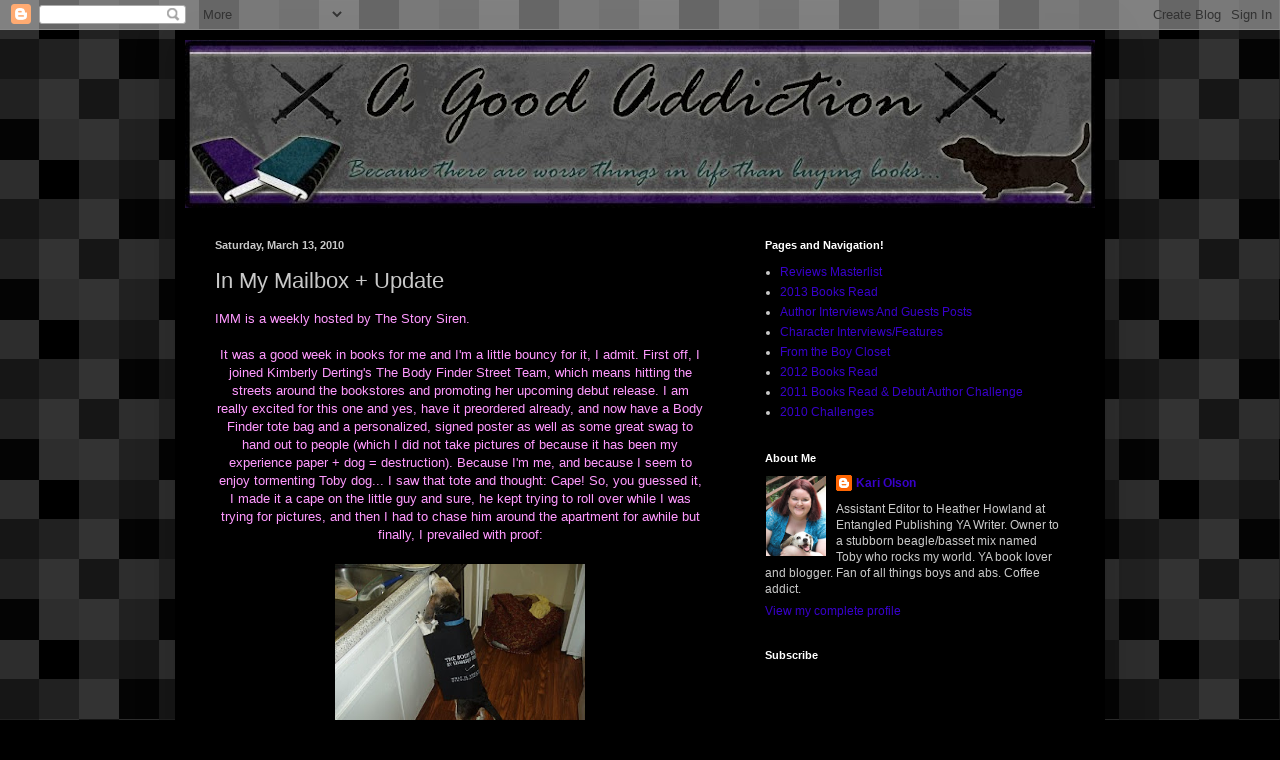

--- FILE ---
content_type: text/html; charset=UTF-8
request_url: https://agoodaddiction.blogspot.com/2010/03/in-my-mailbox-update_13.html
body_size: 29271
content:
<!DOCTYPE html>
<html class='v2' dir='ltr' xmlns='http://www.w3.org/1999/xhtml' xmlns:b='http://www.google.com/2005/gml/b' xmlns:data='http://www.google.com/2005/gml/data' xmlns:expr='http://www.google.com/2005/gml/expr'>
<head>
<link href='https://www.blogger.com/static/v1/widgets/335934321-css_bundle_v2.css' rel='stylesheet' type='text/css'/>
<meta content='IE=EmulateIE7' http-equiv='X-UA-Compatible'/>
<meta content='width=1100' name='viewport'/>
<meta content='text/html; charset=UTF-8' http-equiv='Content-Type'/>
<meta content='blogger' name='generator'/>
<link href='https://agoodaddiction.blogspot.com/favicon.ico' rel='icon' type='image/x-icon'/>
<link href='http://agoodaddiction.blogspot.com/2010/03/in-my-mailbox-update_13.html' rel='canonical'/>
<link rel="alternate" type="application/atom+xml" title="A Good Addiction - Atom" href="https://agoodaddiction.blogspot.com/feeds/posts/default" />
<link rel="alternate" type="application/rss+xml" title="A Good Addiction - RSS" href="https://agoodaddiction.blogspot.com/feeds/posts/default?alt=rss" />
<link rel="service.post" type="application/atom+xml" title="A Good Addiction - Atom" href="https://www.blogger.com/feeds/1955366291979370756/posts/default" />

<link rel="alternate" type="application/atom+xml" title="A Good Addiction - Atom" href="https://agoodaddiction.blogspot.com/feeds/1429353358003595927/comments/default" />
<!--Can't find substitution for tag [blog.ieCssRetrofitLinks]-->
<link href='https://blogger.googleusercontent.com/img/b/R29vZ2xl/AVvXsEgTkLDp8vgtF3TqxctIPNVGNj87SuzeOeBpwBZp9Gfwe9644BsIS3wZyMLnYtTWQy7FxYCQ9CLkb_84BFuQhb1EFLHD2EdoxAAV-0p0K7fpTd3Tw_dYtPixv3kBTgAe7WA_EtHW93semjM/s320/008.JPG' rel='image_src'/>
<meta content='http://agoodaddiction.blogspot.com/2010/03/in-my-mailbox-update_13.html' property='og:url'/>
<meta content='In My Mailbox + Update' property='og:title'/>
<meta content='IMM is a weekly hosted by The Story Siren . It was a good week in books for me and I&#39;m a little bouncy for it, I admit. First off, I joined ...' property='og:description'/>
<meta content='https://blogger.googleusercontent.com/img/b/R29vZ2xl/AVvXsEgTkLDp8vgtF3TqxctIPNVGNj87SuzeOeBpwBZp9Gfwe9644BsIS3wZyMLnYtTWQy7FxYCQ9CLkb_84BFuQhb1EFLHD2EdoxAAV-0p0K7fpTd3Tw_dYtPixv3kBTgAe7WA_EtHW93semjM/w1200-h630-p-k-no-nu/008.JPG' property='og:image'/>
<title>A Good Addiction: In My Mailbox + Update</title>
<style id='page-skin-1' type='text/css'><!--
/*
-----------------------------------------------
Blogger Template Style
Name:     Simple
Designer: Blogger
URL:      www.blogger.com
----------------------------------------------- */
/* Content
----------------------------------------------- */
body {
font: normal normal 12px 'Trebuchet MS', Trebuchet, sans-serif;;
color: #c9c9c9;
background: #000000 url(//themes.googleusercontent.com/image?id=0BwVBOzw_-hbMNjQyMWIwNGYtYWVjMi00YzJhLWIwMTQtZjdjZTI0YzhhN2Zh) repeat scroll top center /* Credit: Ollustrator (http://www.istockphoto.com/googleimages.php?id=9505737&platform=blogger) */;
padding: 0 40px 40px 40px;
}
html body .region-inner {
min-width: 0;
max-width: 100%;
width: auto;
}
h2 {
font-size: 22px;
}
a:link {
text-decoration:none;
color: #3800ca;
}
a:visited {
text-decoration:none;
color: #2c00b5;
}
a:hover {
text-decoration:underline;
color: #2c00b5;
}
.body-fauxcolumn-outer .fauxcolumn-inner {
background: transparent none repeat scroll top left;
_background-image: none;
}
.body-fauxcolumn-outer .cap-top {
position: absolute;
z-index: 1;
height: 400px;
width: 100%;
}
.body-fauxcolumn-outer .cap-top .cap-left {
width: 100%;
background: transparent none repeat-x scroll top left;
_background-image: none;
}
.content-outer {
-moz-box-shadow: 0 0 40px rgba(0, 0, 0, .15);
-webkit-box-shadow: 0 0 5px rgba(0, 0, 0, .15);
-goog-ms-box-shadow: 0 0 10px #333333;
box-shadow: 0 0 40px rgba(0, 0, 0, .15);
margin-bottom: 1px;
}
.content-inner {
padding: 10px 10px;
}
.content-inner {
background-color: #000000;
}
/* Header
----------------------------------------------- */
.header-outer {
background: transparent none repeat-x scroll 0 -400px;
_background-image: none;
}
.Header h1 {
font: normal normal 60px 'Trebuchet MS', Trebuchet, sans-serif;;
color: #949494;
text-shadow: -1px -1px 1px rgba(0, 0, 0, .2);
}
.Header h1 a {
color: #949494;
}
.Header .description {
font-size: 140%;
color: #705ab5;
}
.header-inner .Header .titlewrapper {
padding: 22px 30px;
}
.header-inner .Header .descriptionwrapper {
padding: 0 30px;
}
/* Tabs
----------------------------------------------- */
.tabs-inner .section:first-child {
border-top: 1px solid #000000;
}
.tabs-inner .section:first-child ul {
margin-top: -1px;
border-top: 1px solid #000000;
border-left: 0 solid #000000;
border-right: 0 solid #000000;
}
.tabs-inner .widget ul {
background: #000000 none repeat-x scroll 0 -800px;
_background-image: none;
border-bottom: 1px solid #000000;
margin-top: 0;
margin-left: -30px;
margin-right: -30px;
}
.tabs-inner .widget li a {
display: inline-block;
padding: .6em 1em;
font: normal normal 14px Arial, Tahoma, Helvetica, FreeSans, sans-serif;
color: #949494;
border-left: 1px solid #000000;
border-right: 0 solid #000000;
}
.tabs-inner .widget li:first-child a {
border-left: none;
}
.tabs-inner .widget li.selected a, .tabs-inner .widget li a:hover {
color: #ffffff;
background-color: #000000;
text-decoration: none;
}
/* Columns
----------------------------------------------- */
.main-outer {
border-top: 0 solid #000000;
}
.fauxcolumn-left-outer .fauxcolumn-inner {
border-right: 1px solid #000000;
}
.fauxcolumn-right-outer .fauxcolumn-inner {
border-left: 1px solid #000000;
}
/* Headings
----------------------------------------------- */
div.widget > h2,
div.widget h2.title {
margin: 0 0 1em 0;
font: normal bold 11px Arial, Tahoma, Helvetica, FreeSans, sans-serif;
color: #ffffff;
}
/* Widgets
----------------------------------------------- */
.widget .zippy {
color: #949494;
text-shadow: 2px 2px 1px rgba(0, 0, 0, .1);
}
.widget .popular-posts ul {
list-style: none;
}
/* Posts
----------------------------------------------- */
h2.date-header {
font: normal bold 11px Arial, Tahoma, Helvetica, FreeSans, sans-serif;
}
.date-header span {
background-color: transparent;
color: #c9c9c9;
padding: inherit;
letter-spacing: inherit;
margin: inherit;
}
.main-inner {
padding-top: 30px;
padding-bottom: 30px;
}
.main-inner .column-center-inner {
padding: 0 15px;
}
.main-inner .column-center-inner .section {
margin: 0 15px;
}
.post {
margin: 0 0 25px 0;
}
h3.post-title, .comments h4 {
font: normal normal 22px Arial, Tahoma, Helvetica, FreeSans, sans-serif;
margin: .75em 0 0;
}
.post-body {
font-size: 110%;
line-height: 1.4;
position: relative;
}
.post-body img, .post-body .tr-caption-container, .Profile img, .Image img,
.BlogList .item-thumbnail img {
padding: 0;
background: #000000;
border: 1px solid #000000;
-moz-box-shadow: 1px 1px 5px rgba(0, 0, 0, .1);
-webkit-box-shadow: 1px 1px 5px rgba(0, 0, 0, .1);
box-shadow: 1px 1px 5px rgba(0, 0, 0, .1);
}
.post-body img, .post-body .tr-caption-container {
padding: 1px;
}
.post-body .tr-caption-container {
color: #cccccc;
}
.post-body .tr-caption-container img {
padding: 0;
background: transparent;
border: none;
-moz-box-shadow: 0 0 0 rgba(0, 0, 0, .1);
-webkit-box-shadow: 0 0 0 rgba(0, 0, 0, .1);
box-shadow: 0 0 0 rgba(0, 0, 0, .1);
}
.post-header {
margin: 0 0 1.5em;
line-height: 1.6;
font-size: 90%;
}
.post-footer {
margin: 20px -2px 0;
padding: 5px 10px;
color: #828282;
background-color: #000000;
border-bottom: 1px solid #0c0c0c;
line-height: 1.6;
font-size: 90%;
}
#comments .comment-author {
padding-top: 1.5em;
border-top: 1px solid #000000;
background-position: 0 1.5em;
}
#comments .comment-author:first-child {
padding-top: 0;
border-top: none;
}
.avatar-image-container {
margin: .2em 0 0;
}
#comments .avatar-image-container img {
border: 1px solid #000000;
}
/* Comments
----------------------------------------------- */
.comments .comments-content .icon.blog-author {
background-repeat: no-repeat;
background-image: url([data-uri]);
}
.comments .comments-content .loadmore a {
border-top: 1px solid #949494;
border-bottom: 1px solid #949494;
}
.comments .comment-thread.inline-thread {
background-color: #000000;
}
.comments .continue {
border-top: 2px solid #949494;
}
/* Accents
---------------------------------------------- */
.section-columns td.columns-cell {
border-left: 1px solid #000000;
}
.blog-pager {
background: transparent none no-repeat scroll top center;
}
.blog-pager-older-link, .home-link,
.blog-pager-newer-link {
background-color: #000000;
padding: 5px;
}
.footer-outer {
border-top: 0 dashed #bbbbbb;
}
/* Mobile
----------------------------------------------- */
body.mobile  {
background-size: auto;
}
.mobile .body-fauxcolumn-outer {
background: transparent none repeat scroll top left;
}
.mobile .body-fauxcolumn-outer .cap-top {
background-size: 100% auto;
}
.mobile .content-outer {
-webkit-box-shadow: 0 0 3px rgba(0, 0, 0, .15);
box-shadow: 0 0 3px rgba(0, 0, 0, .15);
}
.mobile .tabs-inner .widget ul {
margin-left: 0;
margin-right: 0;
}
.mobile .post {
margin: 0;
}
.mobile .main-inner .column-center-inner .section {
margin: 0;
}
.mobile .date-header span {
padding: 0.1em 10px;
margin: 0 -10px;
}
.mobile h3.post-title {
margin: 0;
}
.mobile .blog-pager {
background: transparent none no-repeat scroll top center;
}
.mobile .footer-outer {
border-top: none;
}
.mobile .main-inner, .mobile .footer-inner {
background-color: #000000;
}
.mobile-index-contents {
color: #c9c9c9;
}
.mobile-link-button {
background-color: #3800ca;
}
.mobile-link-button a:link, .mobile-link-button a:visited {
color: #ffffff;
}
.mobile .tabs-inner .section:first-child {
border-top: none;
}
.mobile .tabs-inner .PageList .widget-content {
background-color: #000000;
color: #ffffff;
border-top: 1px solid #000000;
border-bottom: 1px solid #000000;
}
.mobile .tabs-inner .PageList .widget-content .pagelist-arrow {
border-left: 1px solid #000000;
}

--></style>
<style id='template-skin-1' type='text/css'><!--
body {
min-width: 930px;
}
.content-outer, .content-fauxcolumn-outer, .region-inner {
min-width: 930px;
max-width: 930px;
_width: 930px;
}
.main-inner .columns {
padding-left: 0px;
padding-right: 360px;
}
.main-inner .fauxcolumn-center-outer {
left: 0px;
right: 360px;
/* IE6 does not respect left and right together */
_width: expression(this.parentNode.offsetWidth -
parseInt("0px") -
parseInt("360px") + 'px');
}
.main-inner .fauxcolumn-left-outer {
width: 0px;
}
.main-inner .fauxcolumn-right-outer {
width: 360px;
}
.main-inner .column-left-outer {
width: 0px;
right: 100%;
margin-left: -0px;
}
.main-inner .column-right-outer {
width: 360px;
margin-right: -360px;
}
#layout {
min-width: 0;
}
#layout .content-outer {
min-width: 0;
width: 800px;
}
#layout .region-inner {
min-width: 0;
width: auto;
}
--></style>
<script type='text/javascript'>

  var _gaq = _gaq || [];
  _gaq.push(['_setAccount', 'UA-22462829-1']);
  _gaq.push(['_trackPageview']);

  (function() {
    var ga = document.createElement('script'); ga.type = 'text/javascript'; ga.async = true;
    ga.src = ('https:' == document.location.protocol ? 'https://ssl' : 'http://www') + '.google-analytics.com/ga.js';
    var s = document.getElementsByTagName('script')[0]; s.parentNode.insertBefore(ga, s);
  })();

</script>
<link href='https://www.blogger.com/dyn-css/authorization.css?targetBlogID=1955366291979370756&amp;zx=0ca92db6-3b39-4c26-97f5-c2dd57e966e9' media='none' onload='if(media!=&#39;all&#39;)media=&#39;all&#39;' rel='stylesheet'/><noscript><link href='https://www.blogger.com/dyn-css/authorization.css?targetBlogID=1955366291979370756&amp;zx=0ca92db6-3b39-4c26-97f5-c2dd57e966e9' rel='stylesheet'/></noscript>
<meta name='google-adsense-platform-account' content='ca-host-pub-1556223355139109'/>
<meta name='google-adsense-platform-domain' content='blogspot.com'/>

</head>
<body class='loading variant-dark'>
<div class='navbar section' id='navbar'><div class='widget Navbar' data-version='1' id='Navbar1'><script type="text/javascript">
    function setAttributeOnload(object, attribute, val) {
      if(window.addEventListener) {
        window.addEventListener('load',
          function(){ object[attribute] = val; }, false);
      } else {
        window.attachEvent('onload', function(){ object[attribute] = val; });
      }
    }
  </script>
<div id="navbar-iframe-container"></div>
<script type="text/javascript" src="https://apis.google.com/js/platform.js"></script>
<script type="text/javascript">
      gapi.load("gapi.iframes:gapi.iframes.style.bubble", function() {
        if (gapi.iframes && gapi.iframes.getContext) {
          gapi.iframes.getContext().openChild({
              url: 'https://www.blogger.com/navbar/1955366291979370756?po\x3d1429353358003595927\x26origin\x3dhttps://agoodaddiction.blogspot.com',
              where: document.getElementById("navbar-iframe-container"),
              id: "navbar-iframe"
          });
        }
      });
    </script><script type="text/javascript">
(function() {
var script = document.createElement('script');
script.type = 'text/javascript';
script.src = '//pagead2.googlesyndication.com/pagead/js/google_top_exp.js';
var head = document.getElementsByTagName('head')[0];
if (head) {
head.appendChild(script);
}})();
</script>
</div></div>
<div class='body-fauxcolumns'>
<div class='fauxcolumn-outer body-fauxcolumn-outer'>
<div class='cap-top'>
<div class='cap-left'></div>
<div class='cap-right'></div>
</div>
<div class='fauxborder-left'>
<div class='fauxborder-right'></div>
<div class='fauxcolumn-inner'>
</div>
</div>
<div class='cap-bottom'>
<div class='cap-left'></div>
<div class='cap-right'></div>
</div>
</div>
</div>
<div class='content'>
<div class='content-fauxcolumns'>
<div class='fauxcolumn-outer content-fauxcolumn-outer'>
<div class='cap-top'>
<div class='cap-left'></div>
<div class='cap-right'></div>
</div>
<div class='fauxborder-left'>
<div class='fauxborder-right'></div>
<div class='fauxcolumn-inner'>
</div>
</div>
<div class='cap-bottom'>
<div class='cap-left'></div>
<div class='cap-right'></div>
</div>
</div>
</div>
<div class='content-outer'>
<div class='content-cap-top cap-top'>
<div class='cap-left'></div>
<div class='cap-right'></div>
</div>
<div class='fauxborder-left content-fauxborder-left'>
<div class='fauxborder-right content-fauxborder-right'></div>
<div class='content-inner'>
<header>
<div class='header-outer'>
<div class='header-cap-top cap-top'>
<div class='cap-left'></div>
<div class='cap-right'></div>
</div>
<div class='fauxborder-left header-fauxborder-left'>
<div class='fauxborder-right header-fauxborder-right'></div>
<div class='region-inner header-inner'>
<div class='header section' id='header'><div class='widget Header' data-version='1' id='Header1'>
<div id='header-inner'>
<a href='https://agoodaddiction.blogspot.com/' style='display: block'>
<img alt='A Good Addiction' height='168px; ' id='Header1_headerimg' src='https://blogger.googleusercontent.com/img/b/R29vZ2xl/AVvXsEjC4PD0aTBr0A2EPiOVUYYfCXotagYBGKq6puy-mYdNoXq-rL5QLtDL0BOLa5-2cSb6jY-NhRgl2JuLPJw69q_IUKS5yJ4huLdMutoKXjYaDwdKPB39r1GTBJy0yu110DABi_2o0nflnSU/s910-r/Blog+Banner.jpg' style='display: block' width='910px; '/>
</a>
</div>
</div></div>
</div>
</div>
<div class='header-cap-bottom cap-bottom'>
<div class='cap-left'></div>
<div class='cap-right'></div>
</div>
</div>
</header>
<div class='tabs-outer'>
<div class='tabs-cap-top cap-top'>
<div class='cap-left'></div>
<div class='cap-right'></div>
</div>
<div class='fauxborder-left tabs-fauxborder-left'>
<div class='fauxborder-right tabs-fauxborder-right'></div>
<div class='region-inner tabs-inner'>
<div class='tabs no-items section' id='crosscol'></div>
<div class='tabs no-items section' id='crosscol-overflow'></div>
</div>
</div>
<div class='tabs-cap-bottom cap-bottom'>
<div class='cap-left'></div>
<div class='cap-right'></div>
</div>
</div>
<div class='main-outer'>
<div class='main-cap-top cap-top'>
<div class='cap-left'></div>
<div class='cap-right'></div>
</div>
<div class='fauxborder-left main-fauxborder-left'>
<div class='fauxborder-right main-fauxborder-right'></div>
<div class='region-inner main-inner'>
<div class='columns fauxcolumns'>
<div class='fauxcolumn-outer fauxcolumn-center-outer'>
<div class='cap-top'>
<div class='cap-left'></div>
<div class='cap-right'></div>
</div>
<div class='fauxborder-left'>
<div class='fauxborder-right'></div>
<div class='fauxcolumn-inner'>
</div>
</div>
<div class='cap-bottom'>
<div class='cap-left'></div>
<div class='cap-right'></div>
</div>
</div>
<div class='fauxcolumn-outer fauxcolumn-left-outer'>
<div class='cap-top'>
<div class='cap-left'></div>
<div class='cap-right'></div>
</div>
<div class='fauxborder-left'>
<div class='fauxborder-right'></div>
<div class='fauxcolumn-inner'>
</div>
</div>
<div class='cap-bottom'>
<div class='cap-left'></div>
<div class='cap-right'></div>
</div>
</div>
<div class='fauxcolumn-outer fauxcolumn-right-outer'>
<div class='cap-top'>
<div class='cap-left'></div>
<div class='cap-right'></div>
</div>
<div class='fauxborder-left'>
<div class='fauxborder-right'></div>
<div class='fauxcolumn-inner'>
</div>
</div>
<div class='cap-bottom'>
<div class='cap-left'></div>
<div class='cap-right'></div>
</div>
</div>
<!-- corrects IE6 width calculation -->
<div class='columns-inner'>
<div class='column-center-outer'>
<div class='column-center-inner'>
<div class='main section' id='main'><div class='widget Blog' data-version='1' id='Blog1'>
<div class='blog-posts hfeed'>

          <div class="date-outer">
        
<h2 class='date-header'><span>Saturday, March 13, 2010</span></h2>

          <div class="date-posts">
        
<div class='post-outer'>
<div class='post hentry'>
<a name='1429353358003595927'></a>
<h3 class='post-title entry-title'>
In My Mailbox + Update
</h3>
<div class='post-header'>
<div class='post-header-line-1'></div>
</div>
<div class='post-body entry-content' id='post-body-1429353358003595927'>
<span style="color: rgb(255, 153, 255);">IMM is a weekly hosted by </span><a href="http://www.thestorysiren.com/" style="color: rgb(255, 153, 255);">The Story Siren</a><span style="color: rgb(255, 153, 255);">.</span><br /><div style="text-align: center; color: rgb(255, 153, 255);"><br /></div><div style="text-align: center; color: rgb(255, 153, 255);">It was a good week in books for me and I'm a little bouncy for it, I admit. First off, I joined Kimberly Derting's The Body Finder Street Team, which means hitting the streets around the bookstores and promoting her upcoming debut release. I am really excited for this one and yes, have it preordered already, and now have a Body Finder tote bag and a personalized, signed poster as well as some great swag to hand out to people (which I did not take pictures of because it has been my experience paper + dog = destruction). Because I'm me, and because I seem to enjoy tormenting Toby dog... I saw that tote and thought: Cape! So, you guessed it, I made it a cape on the little guy and sure, he kept trying to roll over while I was trying for pictures, and then I had to chase him around the apartment for awhile but finally, I prevailed with proof:<br /><br /><a href="https://blogger.googleusercontent.com/img/b/R29vZ2xl/AVvXsEgTkLDp8vgtF3TqxctIPNVGNj87SuzeOeBpwBZp9Gfwe9644BsIS3wZyMLnYtTWQy7FxYCQ9CLkb_84BFuQhb1EFLHD2EdoxAAV-0p0K7fpTd3Tw_dYtPixv3kBTgAe7WA_EtHW93semjM/s1600-h/008.JPG" onblur="try {parent.deselectBloggerImageGracefully();} catch(e) {}"><img alt="" border="0" id="BLOGGER_PHOTO_ID_5447999547636882850" src="https://blogger.googleusercontent.com/img/b/R29vZ2xl/AVvXsEgTkLDp8vgtF3TqxctIPNVGNj87SuzeOeBpwBZp9Gfwe9644BsIS3wZyMLnYtTWQy7FxYCQ9CLkb_84BFuQhb1EFLHD2EdoxAAV-0p0K7fpTd3Tw_dYtPixv3kBTgAe7WA_EtHW93semjM/s320/008.JPG" style="display: block; margin: 0px auto 10px; text-align: center; cursor: pointer; width: 250px; height: 187px;" /></a><br /></div><div style="text-align: center; color: rgb(255, 153, 255);">Unfortunately for Toby, having a tote bag cape does not equal a sudden ability to reach the plates on the counter. I give him credit for trying though. I also think his cape fits quite nicely.<br /><br /><a href="https://blogger.googleusercontent.com/img/b/R29vZ2xl/AVvXsEjmRPrCAsrH0vriWm_2ppAYNJhB5Zx8X3DuKXpXb3s7KMIeXMPWRF1JqgwujxLn9HpakgLYV3Ntbjvfhi8OQ7YL-dqCPDYKWrEp9vwmX64WMPoQ4ybfkVkbbTs_Bhj0s34LA-3NeVXgfBo/s1600-h/010.JPG" onblur="try {parent.deselectBloggerImageGracefully();} catch(e) {}"><img alt="" border="0" id="BLOGGER_PHOTO_ID_5447999552770783554" src="https://blogger.googleusercontent.com/img/b/R29vZ2xl/AVvXsEjmRPrCAsrH0vriWm_2ppAYNJhB5Zx8X3DuKXpXb3s7KMIeXMPWRF1JqgwujxLn9HpakgLYV3Ntbjvfhi8OQ7YL-dqCPDYKWrEp9vwmX64WMPoQ4ybfkVkbbTs_Bhj0s34LA-3NeVXgfBo/s320/010.JPG" style="display: block; margin: 0px auto 10px; text-align: center; cursor: pointer; width: 246px; height: 184px;" /></a><br /></div><div style="text-align: center; color: rgb(255, 153, 255);">After the adventures in cape land, however, Toby wasn't so happy with me. Really, he gets annoyed when I take pictures but I guess when your mama has been taking random photos of you for 11+ years, it gets old. In his irritation, he hid from me in the corner under my table where he looked oh so very enthused and happy and this photo makes me laugh:<br /><br /><a href="https://blogger.googleusercontent.com/img/b/R29vZ2xl/AVvXsEg-kIP27znqmz5kEZXIjqv0n3blaRTBEIWjUmFBvskIdfZyPydhu0_uV4HDFcxXRqQ59CjpA7yCXgO2jTni_nylHTM1sQIUM1uy7nQSP5xTU4kcx_aLhlpUbi_htzj2mnwbEU1G2TzokKg/s1600-h/013.JPG" onblur="try {parent.deselectBloggerImageGracefully();} catch(e) {}"><img alt="" border="0" id="BLOGGER_PHOTO_ID_5447999557081854802" src="https://blogger.googleusercontent.com/img/b/R29vZ2xl/AVvXsEg-kIP27znqmz5kEZXIjqv0n3blaRTBEIWjUmFBvskIdfZyPydhu0_uV4HDFcxXRqQ59CjpA7yCXgO2jTni_nylHTM1sQIUM1uy7nQSP5xTU4kcx_aLhlpUbi_htzj2mnwbEU1G2TzokKg/s320/013.JPG" style="display: block; margin: 0px auto 10px; text-align: center; cursor: pointer; width: 270px; height: 202px;" /></a><br /></div><div style="text-align: center; color: rgb(255, 153, 255);">Now on to the actual books that showed up for us this week:<br /><br /><a href="https://blogger.googleusercontent.com/img/b/R29vZ2xl/AVvXsEhlicXHwOZZtms9cRXQZhYjVGNgwPy9_PeyfQjoFrlAWG_15QH04sifrR_3a5CRBVlsfCNnurmmYj7B3keYN_eyG6sEunNeY0DbNEBPlHf51QqRXn71KaNzyV3UcDzllN6gSjkgZaE9RZQ/s1600-h/014.JPG" onblur="try {parent.deselectBloggerImageGracefully();} catch(e) {}"><img alt="" border="0" id="BLOGGER_PHOTO_ID_5447999568464895170" src="https://blogger.googleusercontent.com/img/b/R29vZ2xl/AVvXsEhlicXHwOZZtms9cRXQZhYjVGNgwPy9_PeyfQjoFrlAWG_15QH04sifrR_3a5CRBVlsfCNnurmmYj7B3keYN_eyG6sEunNeY0DbNEBPlHf51QqRXn71KaNzyV3UcDzllN6gSjkgZaE9RZQ/s320/014.JPG" style="display: block; margin: 0px auto 10px; text-align: center; cursor: pointer; width: 320px; height: 240px;" /></a><br /></div><div style="text-align: center; color: rgb(255, 153, 255);"><span style="font-weight: bold;">Books for Review:</span><br />After The Kiss by Terra Elan McVoy<br />Hex Hall by Rachel Hawkins<br />Compromise by Heidi Aya<br />The Beautiful Between by Alyssa B. Schienmel<br />Party by Tom Leveen<br />Scars by Cheryl Rainfield<br />The Darkling by Keoni Anderson<br /><span style="font-size:78%;">(Special thanks to Terra, Heidi, Alyssa, Tom, Cheryl, Keoni and Hyperion!)</span><br /></div><div style="text-align: center; color: rgb(255, 153, 255);"><br /><a href="https://blogger.googleusercontent.com/img/b/R29vZ2xl/AVvXsEgW6OJw2H3XfUGeThjIrkdgz0Xgyxj5Wpmp3_s5aalMJqCXfZgEJhyphenhyphenszlwyUxrqGW1XPvHUnmI2SD0my4DHY2jP1PpbxUB5a61rN2OVfBj4ql51aO6TSPHmZ3WTD7Pws-JHwMxa_u7IA6U/s1600-h/019.JPG" onblur="try {parent.deselectBloggerImageGracefully();} catch(e) {}"><img alt="" border="0" id="BLOGGER_PHOTO_ID_5447999560636642802" src="https://blogger.googleusercontent.com/img/b/R29vZ2xl/AVvXsEgW6OJw2H3XfUGeThjIrkdgz0Xgyxj5Wpmp3_s5aalMJqCXfZgEJhyphenhyphenszlwyUxrqGW1XPvHUnmI2SD0my4DHY2jP1PpbxUB5a61rN2OVfBj4ql51aO6TSPHmZ3WTD7Pws-JHwMxa_u7IA6U/s320/019.JPG" style="display: block; margin: 0px auto 10px; text-align: center; cursor: pointer; width: 320px; height: 240px;" /></a>Bought from Amazon:<br />The Dead Tossed Waves by Carrie Ryan<br /><br />My awesome friend <a href="http://lafemmereaders.blogspot.com/">Eleni at La Femme Readers </a>also shipped me two books she had because, well, she loves me:<br />Rules of Attraction by Simone Elkeles<br />The Lonely Hearts Club by Elizabeth Eulberg<br /><br /><div style="text-align: left;">That's what showed up in my mailbox this week.... and now on to an update. I decided this week I need to rewrite my addict boy's story. When he  came to me, he was 22. I went with it, fell in love with him, plowed  through it- but he was still in an odd age for fiction. He's too old for  YA, too young for adult, even though much of his story switches between  the present and his past- his high school years. It's been nagging at  me, and I've been debating but finally, after the suggestions of an  author I respect, I made the choice to rework him and make him younger.  It's a total rewrite- it isn't as easy as changing his age because while  the first version gave glimpses to his high school years, now he's in  them.<br /><br />With that said, I have 4 1/2 chapters written already and am really  liking how it's going. It is going to be a differently told story but  hopefully, the same overall points, story, etc. Honestly, I think the  kid came to me as a 22 year old just to worm two books out of me. He's a  persistent little kid. I'm a little bummed, mostly because I was almost  done with typing up all the revisions- well, almost halfway done- but  really, I've only been working on him two months. It isn't too big of a  deal, except now my new kid is getting put on hold. He's still talking  to me though and I'm jotting down ideas as they come, which is keeping  my drive for my addict boy strong so I can finish and get to know this  new guy better. Yep, it's a male MC as well. Somehow, I just do better  with them I guess.<br /><br />That's my big news but on the plus side for you guys, I will probably be  super excited when I finish his draft again and throw a contest in  honor of it. Also upcoming is a possible 400 followers contest since as  of right now writing this, I am 1 follower away from hitting that  number. I'm a bit floored by that but thank you to everyone who follows.  Also thank you to everyone who gives me awards. I admit, I suck at  passing them on. I see the comments usually at work, and then forget...  and get lazy... and yeah, I have no award spirit, I guess, but I love  getting them. I love that you guys think of me so, again, thank you  thank you thank you thank you.<br /><br />Also upcoming is a chat with Estevan Vega, author of Arson, next  Wednesday, March 17 at 8 CST. Look for an upcoming chat with Lisa  Schroeder as well- date to be determined- and Jennifer Brown in early  April. I'm also working on more author chats for the forum so stay  tuned. I'm excited, I admit it, and you should be too.<br /></div></div>
<div style='clear: both;'></div>
</div>
<div class='post-footer'>
<div class='post-footer-line post-footer-line-1'><span class='post-author vcard'>
Posted by
<span class='fn'>Kari Olson</span>
</span>
<span class='post-timestamp'>
at
<a class='timestamp-link' href='https://agoodaddiction.blogspot.com/2010/03/in-my-mailbox-update_13.html' rel='bookmark' title='permanent link'><abbr class='published' title='2010-03-13T09:00:00-06:00'>9:00&#8239;AM</abbr></a>
</span>
<span class='post-comment-link'>
</span>
<span class='post-icons'>
<span class='item-action'>
<a href='https://www.blogger.com/email-post/1955366291979370756/1429353358003595927' title='Email Post'>
<img alt="" class="icon-action" height="13" src="//img1.blogblog.com/img/icon18_email.gif" width="18">
</a>
</span>
<span class='item-control blog-admin pid-2102451594'>
<a href='https://www.blogger.com/post-edit.g?blogID=1955366291979370756&postID=1429353358003595927&from=pencil' title='Edit Post'>
<img alt='' class='icon-action' height='18' src='https://resources.blogblog.com/img/icon18_edit_allbkg.gif' width='18'/>
</a>
</span>
</span>
</div>
<div class='post-footer-line post-footer-line-2'></div>
<div class='post-footer-line post-footer-line-3'></div>
</div>
</div>
<div class='comments' id='comments'>
<a name='comments'></a>
<h4>30 comments:</h4>
<div class='comments-content'>
<script async='async' src='' type='text/javascript'></script>
<script type='text/javascript'>
    (function() {
      var items = null;
      var msgs = null;
      var config = {};

// <![CDATA[
      var cursor = null;
      if (items && items.length > 0) {
        cursor = parseInt(items[items.length - 1].timestamp) + 1;
      }

      var bodyFromEntry = function(entry) {
        var text = (entry &&
                    ((entry.content && entry.content.$t) ||
                     (entry.summary && entry.summary.$t))) ||
            '';
        if (entry && entry.gd$extendedProperty) {
          for (var k in entry.gd$extendedProperty) {
            if (entry.gd$extendedProperty[k].name == 'blogger.contentRemoved') {
              return '<span class="deleted-comment">' + text + '</span>';
            }
          }
        }
        return text;
      }

      var parse = function(data) {
        cursor = null;
        var comments = [];
        if (data && data.feed && data.feed.entry) {
          for (var i = 0, entry; entry = data.feed.entry[i]; i++) {
            var comment = {};
            // comment ID, parsed out of the original id format
            var id = /blog-(\d+).post-(\d+)/.exec(entry.id.$t);
            comment.id = id ? id[2] : null;
            comment.body = bodyFromEntry(entry);
            comment.timestamp = Date.parse(entry.published.$t) + '';
            if (entry.author && entry.author.constructor === Array) {
              var auth = entry.author[0];
              if (auth) {
                comment.author = {
                  name: (auth.name ? auth.name.$t : undefined),
                  profileUrl: (auth.uri ? auth.uri.$t : undefined),
                  avatarUrl: (auth.gd$image ? auth.gd$image.src : undefined)
                };
              }
            }
            if (entry.link) {
              if (entry.link[2]) {
                comment.link = comment.permalink = entry.link[2].href;
              }
              if (entry.link[3]) {
                var pid = /.*comments\/default\/(\d+)\?.*/.exec(entry.link[3].href);
                if (pid && pid[1]) {
                  comment.parentId = pid[1];
                }
              }
            }
            comment.deleteclass = 'item-control blog-admin';
            if (entry.gd$extendedProperty) {
              for (var k in entry.gd$extendedProperty) {
                if (entry.gd$extendedProperty[k].name == 'blogger.itemClass') {
                  comment.deleteclass += ' ' + entry.gd$extendedProperty[k].value;
                } else if (entry.gd$extendedProperty[k].name == 'blogger.displayTime') {
                  comment.displayTime = entry.gd$extendedProperty[k].value;
                }
              }
            }
            comments.push(comment);
          }
        }
        return comments;
      };

      var paginator = function(callback) {
        if (hasMore()) {
          var url = config.feed + '?alt=json&v=2&orderby=published&reverse=false&max-results=50';
          if (cursor) {
            url += '&published-min=' + new Date(cursor).toISOString();
          }
          window.bloggercomments = function(data) {
            var parsed = parse(data);
            cursor = parsed.length < 50 ? null
                : parseInt(parsed[parsed.length - 1].timestamp) + 1
            callback(parsed);
            window.bloggercomments = null;
          }
          url += '&callback=bloggercomments';
          var script = document.createElement('script');
          script.type = 'text/javascript';
          script.src = url;
          document.getElementsByTagName('head')[0].appendChild(script);
        }
      };
      var hasMore = function() {
        return !!cursor;
      };
      var getMeta = function(key, comment) {
        if ('iswriter' == key) {
          var matches = !!comment.author
              && comment.author.name == config.authorName
              && comment.author.profileUrl == config.authorUrl;
          return matches ? 'true' : '';
        } else if ('deletelink' == key) {
          return config.baseUri + '/comment/delete/'
               + config.blogId + '/' + comment.id;
        } else if ('deleteclass' == key) {
          return comment.deleteclass;
        }
        return '';
      };

      var replybox = null;
      var replyUrlParts = null;
      var replyParent = undefined;

      var onReply = function(commentId, domId) {
        if (replybox == null) {
          // lazily cache replybox, and adjust to suit this style:
          replybox = document.getElementById('comment-editor');
          if (replybox != null) {
            replybox.height = '250px';
            replybox.style.display = 'block';
            replyUrlParts = replybox.src.split('#');
          }
        }
        if (replybox && (commentId !== replyParent)) {
          replybox.src = '';
          document.getElementById(domId).insertBefore(replybox, null);
          replybox.src = replyUrlParts[0]
              + (commentId ? '&parentID=' + commentId : '')
              + '#' + replyUrlParts[1];
          replyParent = commentId;
        }
      };

      var hash = (window.location.hash || '#').substring(1);
      var startThread, targetComment;
      if (/^comment-form_/.test(hash)) {
        startThread = hash.substring('comment-form_'.length);
      } else if (/^c[0-9]+$/.test(hash)) {
        targetComment = hash.substring(1);
      }

      // Configure commenting API:
      var configJso = {
        'maxDepth': config.maxThreadDepth
      };
      var provider = {
        'id': config.postId,
        'data': items,
        'loadNext': paginator,
        'hasMore': hasMore,
        'getMeta': getMeta,
        'onReply': onReply,
        'rendered': true,
        'initComment': targetComment,
        'initReplyThread': startThread,
        'config': configJso,
        'messages': msgs
      };

      var render = function() {
        if (window.goog && window.goog.comments) {
          var holder = document.getElementById('comment-holder');
          window.goog.comments.render(holder, provider);
        }
      };

      // render now, or queue to render when library loads:
      if (window.goog && window.goog.comments) {
        render();
      } else {
        window.goog = window.goog || {};
        window.goog.comments = window.goog.comments || {};
        window.goog.comments.loadQueue = window.goog.comments.loadQueue || [];
        window.goog.comments.loadQueue.push(render);
      }
    })();
// ]]>
  </script>
<div id='comment-holder'>
<div class="comment-thread toplevel-thread"><ol id="top-ra"><li class="comment" id="c4542211549823722106"><div class="avatar-image-container"><img src="//blogger.googleusercontent.com/img/b/R29vZ2xl/AVvXsEg6SCwnLBrHNJAZpzdfjyj9JxvR3DYzuy1-qlGE4cXq2ZGmbk_ZcCjuYSkBq6laC3JRN9C_V-ndOTzN7TpwP6RGCHIp8FdSJC9FEVOMYeNmg0wbQFsWFLa13yRxoxG7Bg/s45-c/004.JPG" alt=""/></div><div class="comment-block"><div class="comment-header"><cite class="user"><a href="https://www.blogger.com/profile/14050178072571837411" rel="nofollow">Kris</a></cite><span class="icon user "></span><span class="datetime secondary-text"><a rel="nofollow" href="https://agoodaddiction.blogspot.com/2010/03/in-my-mailbox-update_13.html?showComment=1268492847394#c4542211549823722106">March 13, 2010 at 9:07&#8239;AM</a></span></div><p class="comment-content">Great books...and I love the tote bag/cape on your pup! So Cute!</p><span class="comment-actions secondary-text"><a class="comment-reply" target="_self" data-comment-id="4542211549823722106">Reply</a><span class="item-control blog-admin blog-admin pid-1329894635"><a target="_self" href="https://www.blogger.com/comment/delete/1955366291979370756/4542211549823722106">Delete</a></span></span></div><div class="comment-replies"><div id="c4542211549823722106-rt" class="comment-thread inline-thread hidden"><span class="thread-toggle thread-expanded"><span class="thread-arrow"></span><span class="thread-count"><a target="_self">Replies</a></span></span><ol id="c4542211549823722106-ra" class="thread-chrome thread-expanded"><div></div><div id="c4542211549823722106-continue" class="continue"><a class="comment-reply" target="_self" data-comment-id="4542211549823722106">Reply</a></div></ol></div></div><div class="comment-replybox-single" id="c4542211549823722106-ce"></div></li><li class="comment" id="c5171419383777770143"><div class="avatar-image-container"><img src="//3.bp.blogspot.com/-aowVnISCRek/aD9zduSPF-I/AAAAAAAADvk/B-4_K1mQNFQHT9aj2vy8BvTJD0LTshxqQCK4BGAYYCw/s35/Review%252520Icon.png" alt=""/></div><div class="comment-block"><div class="comment-header"><cite class="user"><a href="https://www.blogger.com/profile/08478149489714597517" rel="nofollow">Sherry</a></cite><span class="icon user "></span><span class="datetime secondary-text"><a rel="nofollow" href="https://agoodaddiction.blogspot.com/2010/03/in-my-mailbox-update_13.html?showComment=1268494045195#c5171419383777770143">March 13, 2010 at 9:27&#8239;AM</a></span></div><p class="comment-content">Awesome week, and Toby is cute like always!! <br><br>I swear you will get my input later this afternoon, I totally zonked out last night.. I didn&#39;t realize I was so tired! :)</p><span class="comment-actions secondary-text"><a class="comment-reply" target="_self" data-comment-id="5171419383777770143">Reply</a><span class="item-control blog-admin blog-admin pid-565673696"><a target="_self" href="https://www.blogger.com/comment/delete/1955366291979370756/5171419383777770143">Delete</a></span></span></div><div class="comment-replies"><div id="c5171419383777770143-rt" class="comment-thread inline-thread hidden"><span class="thread-toggle thread-expanded"><span class="thread-arrow"></span><span class="thread-count"><a target="_self">Replies</a></span></span><ol id="c5171419383777770143-ra" class="thread-chrome thread-expanded"><div></div><div id="c5171419383777770143-continue" class="continue"><a class="comment-reply" target="_self" data-comment-id="5171419383777770143">Reply</a></div></ol></div></div><div class="comment-replybox-single" id="c5171419383777770143-ce"></div></li><li class="comment" id="c3022744824194572582"><div class="avatar-image-container"><img src="//blogger.googleusercontent.com/img/b/R29vZ2xl/AVvXsEjm5bk490epSmoKIVCWVPju46MuKN44J3nQzLikE-7p931_o8uLrxSDeVAq77-aumRozufS3RT1kHo1zqQ8cQ5l1nuYDXNKHHxVrxj-fNdNSQ7VlbozAyIq7TX35A41ODU/s45-c/*" alt=""/></div><div class="comment-block"><div class="comment-header"><cite class="user"><a href="https://www.blogger.com/profile/15504043393512476036" rel="nofollow">Amber Skye</a></cite><span class="icon user "></span><span class="datetime secondary-text"><a rel="nofollow" href="https://agoodaddiction.blogspot.com/2010/03/in-my-mailbox-update_13.html?showComment=1268494879723#c3022744824194572582">March 13, 2010 at 9:41&#8239;AM</a></span></div><p class="comment-content">I &lt;3 Toby :)<br><br>Anyways, love your book haul! Rules of Attraction, The Dead Tossed Waves, Hex Hall, and The Lonely Hearts Club are all on my wish list.</p><span class="comment-actions secondary-text"><a class="comment-reply" target="_self" data-comment-id="3022744824194572582">Reply</a><span class="item-control blog-admin blog-admin pid-91483"><a target="_self" href="https://www.blogger.com/comment/delete/1955366291979370756/3022744824194572582">Delete</a></span></span></div><div class="comment-replies"><div id="c3022744824194572582-rt" class="comment-thread inline-thread hidden"><span class="thread-toggle thread-expanded"><span class="thread-arrow"></span><span class="thread-count"><a target="_self">Replies</a></span></span><ol id="c3022744824194572582-ra" class="thread-chrome thread-expanded"><div></div><div id="c3022744824194572582-continue" class="continue"><a class="comment-reply" target="_self" data-comment-id="3022744824194572582">Reply</a></div></ol></div></div><div class="comment-replybox-single" id="c3022744824194572582-ce"></div></li><li class="comment" id="c3388037020972870864"><div class="avatar-image-container"><img src="//blogger.googleusercontent.com/img/b/R29vZ2xl/AVvXsEj6t4g-aZsHHgZXQqsdvpYimdawvtQhivU62U4ZRkD3aDc9qMoSWKV07BvXsKCvHkcmo7kIoAjAjtwCpQta60GdeW3uv61ifQfNeOzebEOwh2tr0ziiABwRuT6EOTrtkHE/s45-c/5f.jpg" alt=""/></div><div class="comment-block"><div class="comment-header"><cite class="user"><a href="https://www.blogger.com/profile/08833486254657877397" rel="nofollow">Raíla</a></cite><span class="icon user "></span><span class="datetime secondary-text"><a rel="nofollow" href="https://agoodaddiction.blogspot.com/2010/03/in-my-mailbox-update_13.html?showComment=1268496668438#c3388037020972870864">March 13, 2010 at 10:11&#8239;AM</a></span></div><p class="comment-content">I can&#39;t wait to get my own copy of Hex Hall! :) Awesome books you got this week!</p><span class="comment-actions secondary-text"><a class="comment-reply" target="_self" data-comment-id="3388037020972870864">Reply</a><span class="item-control blog-admin blog-admin pid-1514348775"><a target="_self" href="https://www.blogger.com/comment/delete/1955366291979370756/3388037020972870864">Delete</a></span></span></div><div class="comment-replies"><div id="c3388037020972870864-rt" class="comment-thread inline-thread hidden"><span class="thread-toggle thread-expanded"><span class="thread-arrow"></span><span class="thread-count"><a target="_self">Replies</a></span></span><ol id="c3388037020972870864-ra" class="thread-chrome thread-expanded"><div></div><div id="c3388037020972870864-continue" class="continue"><a class="comment-reply" target="_self" data-comment-id="3388037020972870864">Reply</a></div></ol></div></div><div class="comment-replybox-single" id="c3388037020972870864-ce"></div></li><li class="comment" id="c424802980862554339"><div class="avatar-image-container"><img src="//blogger.googleusercontent.com/img/b/R29vZ2xl/AVvXsEi5lMKqG5b02N4aNWIxqpYzV9xkm8xl2DtYvuz1vA_JhKuMb_xy4IELdVkvzvrVT2SeiqXGOZVtSv-F919tI1Dz4arF0kgJD-9UYl1GOIHm2HT-BKUBH2MSy8-NzEZui9w/s45-c/square2.jpg" alt=""/></div><div class="comment-block"><div class="comment-header"><cite class="user"><a href="https://www.blogger.com/profile/01496016097652195216" rel="nofollow">Carrie at In the Hammock Blog</a></cite><span class="icon user "></span><span class="datetime secondary-text"><a rel="nofollow" href="https://agoodaddiction.blogspot.com/2010/03/in-my-mailbox-update_13.html?showComment=1268497843089#c424802980862554339">March 13, 2010 at 10:30&#8239;AM</a></span></div><p class="comment-content">Toby is so cute! He looks really happy in the last pic!! I&#39;m jealous of hex hall! Enjoy!</p><span class="comment-actions secondary-text"><a class="comment-reply" target="_self" data-comment-id="424802980862554339">Reply</a><span class="item-control blog-admin blog-admin pid-872530191"><a target="_self" href="https://www.blogger.com/comment/delete/1955366291979370756/424802980862554339">Delete</a></span></span></div><div class="comment-replies"><div id="c424802980862554339-rt" class="comment-thread inline-thread hidden"><span class="thread-toggle thread-expanded"><span class="thread-arrow"></span><span class="thread-count"><a target="_self">Replies</a></span></span><ol id="c424802980862554339-ra" class="thread-chrome thread-expanded"><div></div><div id="c424802980862554339-continue" class="continue"><a class="comment-reply" target="_self" data-comment-id="424802980862554339">Reply</a></div></ol></div></div><div class="comment-replybox-single" id="c424802980862554339-ce"></div></li><li class="comment" id="c3327179581998221601"><div class="avatar-image-container"><img src="//blogger.googleusercontent.com/img/b/R29vZ2xl/AVvXsEhRIVYdAUSr2cMrFlfuu51hrKnsHQPvfOiPMssDYW44MbNILP8W72mpHDpYkZSzRw2dBPj6ZcYpEoe1ahe0t5m-JszzDO98svmHkU6y-qoCqCVNt2XK5A8h_5BjC-twOXY/s45-c/Prof2a.jpg" alt=""/></div><div class="comment-block"><div class="comment-header"><cite class="user"><a href="https://www.blogger.com/profile/14939427985838403657" rel="nofollow">Jenn (Books At Midnight)</a></cite><span class="icon user "></span><span class="datetime secondary-text"><a rel="nofollow" href="https://agoodaddiction.blogspot.com/2010/03/in-my-mailbox-update_13.html?showComment=1268498365736#c3327179581998221601">March 13, 2010 at 10:39&#8239;AM</a></span></div><p class="comment-content">Woot for 399 followers! And, lol, if only capes = magical plate-grabbing and other amazing superpowers... I&#39;ll squeal for The Beautiful Between and definitely will be looking forward to your review; happy reading! :D</p><span class="comment-actions secondary-text"><a class="comment-reply" target="_self" data-comment-id="3327179581998221601">Reply</a><span class="item-control blog-admin blog-admin pid-2025600331"><a target="_self" href="https://www.blogger.com/comment/delete/1955366291979370756/3327179581998221601">Delete</a></span></span></div><div class="comment-replies"><div id="c3327179581998221601-rt" class="comment-thread inline-thread hidden"><span class="thread-toggle thread-expanded"><span class="thread-arrow"></span><span class="thread-count"><a target="_self">Replies</a></span></span><ol id="c3327179581998221601-ra" class="thread-chrome thread-expanded"><div></div><div id="c3327179581998221601-continue" class="continue"><a class="comment-reply" target="_self" data-comment-id="3327179581998221601">Reply</a></div></ol></div></div><div class="comment-replybox-single" id="c3327179581998221601-ce"></div></li><li class="comment" id="c7285597642481145796"><div class="avatar-image-container"><img src="//resources.blogblog.com/img/blank.gif" alt=""/></div><div class="comment-block"><div class="comment-header"><cite class="user">Anonymous</cite><span class="icon user "></span><span class="datetime secondary-text"><a rel="nofollow" href="https://agoodaddiction.blogspot.com/2010/03/in-my-mailbox-update_13.html?showComment=1268501590294#c7285597642481145796">March 13, 2010 at 11:33&#8239;AM</a></span></div><p class="comment-content">Wow! Great haul of books! Can&#39;t wait to see what you think of THE BEAUTIFUL BETWEEN :)<br><br>And Toby is so adorable with his little tote bag cape :D</p><span class="comment-actions secondary-text"><a class="comment-reply" target="_self" data-comment-id="7285597642481145796">Reply</a><span class="item-control blog-admin blog-admin pid-686419742"><a target="_self" href="https://www.blogger.com/comment/delete/1955366291979370756/7285597642481145796">Delete</a></span></span></div><div class="comment-replies"><div id="c7285597642481145796-rt" class="comment-thread inline-thread hidden"><span class="thread-toggle thread-expanded"><span class="thread-arrow"></span><span class="thread-count"><a target="_self">Replies</a></span></span><ol id="c7285597642481145796-ra" class="thread-chrome thread-expanded"><div></div><div id="c7285597642481145796-continue" class="continue"><a class="comment-reply" target="_self" data-comment-id="7285597642481145796">Reply</a></div></ol></div></div><div class="comment-replybox-single" id="c7285597642481145796-ce"></div></li><li class="comment" id="c4958951572930949808"><div class="avatar-image-container"><img src="//blogger.googleusercontent.com/img/b/R29vZ2xl/AVvXsEhAll8zzmO2NgNxIcjRIHm6wRv2UN-5lcwCFhl8dGa9LlTPvhsA1UKHsdBsXjm9CDpq8FbsU-rRR8KTuJhpTMfZ5mQ8CuNm6NCC47hyb8zaDYSiJ-UrGiuH-yNmhboXAA/s45-c/1014265_554922341236078_251692600_n.jpg" alt=""/></div><div class="comment-block"><div class="comment-header"><cite class="user"><a href="https://www.blogger.com/profile/09970459958943385757" rel="nofollow">Eleni</a></cite><span class="icon user "></span><span class="datetime secondary-text"><a rel="nofollow" href="https://agoodaddiction.blogspot.com/2010/03/in-my-mailbox-update_13.html?showComment=1268502888508#c4958951572930949808">March 13, 2010 at 11:54&#8239;AM</a></span></div><p class="comment-content">Nice books Kari! Aww Toby so cute &lt;3</p><span class="comment-actions secondary-text"><a class="comment-reply" target="_self" data-comment-id="4958951572930949808">Reply</a><span class="item-control blog-admin blog-admin pid-1270808713"><a target="_self" href="https://www.blogger.com/comment/delete/1955366291979370756/4958951572930949808">Delete</a></span></span></div><div class="comment-replies"><div id="c4958951572930949808-rt" class="comment-thread inline-thread hidden"><span class="thread-toggle thread-expanded"><span class="thread-arrow"></span><span class="thread-count"><a target="_self">Replies</a></span></span><ol id="c4958951572930949808-ra" class="thread-chrome thread-expanded"><div></div><div id="c4958951572930949808-continue" class="continue"><a class="comment-reply" target="_self" data-comment-id="4958951572930949808">Reply</a></div></ol></div></div><div class="comment-replybox-single" id="c4958951572930949808-ce"></div></li><li class="comment" id="c6696832738123472655"><div class="avatar-image-container"><img src="//1.bp.blogspot.com/_gUdl0CgQRKQ/SzybnVUJ3DI/AAAAAAAAAJw/C6lGnFVosIk/S45-s35/Red-shoulder%2BHawk%2B1.JPG%2B01-08-23.jpg" alt=""/></div><div class="comment-block"><div class="comment-header"><cite class="user"><a href="https://www.blogger.com/profile/01911676835023825470" rel="nofollow">Jan von Harz</a></cite><span class="icon user "></span><span class="datetime secondary-text"><a rel="nofollow" href="https://agoodaddiction.blogspot.com/2010/03/in-my-mailbox-update_13.html?showComment=1268503282641#c6696832738123472655">March 13, 2010 at 12:01&#8239;PM</a></span></div><p class="comment-content">Just got Hex Hall this week too and am anxiously awaiting The Body Finder (also on preorder). Hope you have a great weekend.</p><span class="comment-actions secondary-text"><a class="comment-reply" target="_self" data-comment-id="6696832738123472655">Reply</a><span class="item-control blog-admin blog-admin pid-404065357"><a target="_self" href="https://www.blogger.com/comment/delete/1955366291979370756/6696832738123472655">Delete</a></span></span></div><div class="comment-replies"><div id="c6696832738123472655-rt" class="comment-thread inline-thread hidden"><span class="thread-toggle thread-expanded"><span class="thread-arrow"></span><span class="thread-count"><a target="_self">Replies</a></span></span><ol id="c6696832738123472655-ra" class="thread-chrome thread-expanded"><div></div><div id="c6696832738123472655-continue" class="continue"><a class="comment-reply" target="_self" data-comment-id="6696832738123472655">Reply</a></div></ol></div></div><div class="comment-replybox-single" id="c6696832738123472655-ce"></div></li><li class="comment" id="c1957625247159567000"><div class="avatar-image-container"><img src="//blogger.googleusercontent.com/img/b/R29vZ2xl/AVvXsEjM5le8Agn62A_n5bAIeLRto6MWnwacsX4djTTWpifNHtglAmvTA10jMsLe57UU74Eii_YrsXVmZKY_Op7F7-fDmqBJM-Sb1tEDaGPvshptoUf7Ar2EvUtlO7a6nSwa/s45-c/35953_608114441861_24004315_35229619_6349112_n.jpg" alt=""/></div><div class="comment-block"><div class="comment-header"><cite class="user"><a href="https://www.blogger.com/profile/15268544465552896599" rel="nofollow">April (BooksandWine)</a></cite><span class="icon user "></span><span class="datetime secondary-text"><a rel="nofollow" href="https://agoodaddiction.blogspot.com/2010/03/in-my-mailbox-update_13.html?showComment=1268507543352#c1957625247159567000">March 13, 2010 at 1:12&#8239;PM</a></span></div><p class="comment-content">Hey I&#39;m here from the Saturday Network and just want to say those pics with your dog are full of win!<br><br>I&#39;ll be back to leave more comments after work!!</p><span class="comment-actions secondary-text"><a class="comment-reply" target="_self" data-comment-id="1957625247159567000">Reply</a><span class="item-control blog-admin blog-admin pid-1085095306"><a target="_self" href="https://www.blogger.com/comment/delete/1955366291979370756/1957625247159567000">Delete</a></span></span></div><div class="comment-replies"><div id="c1957625247159567000-rt" class="comment-thread inline-thread hidden"><span class="thread-toggle thread-expanded"><span class="thread-arrow"></span><span class="thread-count"><a target="_self">Replies</a></span></span><ol id="c1957625247159567000-ra" class="thread-chrome thread-expanded"><div></div><div id="c1957625247159567000-continue" class="continue"><a class="comment-reply" target="_self" data-comment-id="1957625247159567000">Reply</a></div></ol></div></div><div class="comment-replybox-single" id="c1957625247159567000-ce"></div></li><li class="comment" id="c4054947613886659729"><div class="avatar-image-container"><img src="//blogger.googleusercontent.com/img/b/R29vZ2xl/AVvXsEgTKavPkh38gd2fJSc_sjuwIcsQqs5uuKLQK0fakoTXsJHds4HwoXSGWYQddedfMvYZdyr4s8tsRWnYMaMCB-etvPVQhxaHGXnp8bvfIYjcGVkmbRRryKcAl7fqkFuxhA/s45-c/mypicforblog.jpg" alt=""/></div><div class="comment-block"><div class="comment-header"><cite class="user"><a href="https://www.blogger.com/profile/16283766836059873892" rel="nofollow">Liz @ Cleverly Inked</a></cite><span class="icon user "></span><span class="datetime secondary-text"><a rel="nofollow" href="https://agoodaddiction.blogspot.com/2010/03/in-my-mailbox-update_13.html?showComment=1268515150493#c4054947613886659729">March 13, 2010 at 3:19&#8239;PM</a></span></div><p class="comment-content">lol.. You have an amazing dog.</p><span class="comment-actions secondary-text"><a class="comment-reply" target="_self" data-comment-id="4054947613886659729">Reply</a><span class="item-control blog-admin blog-admin pid-1355581366"><a target="_self" href="https://www.blogger.com/comment/delete/1955366291979370756/4054947613886659729">Delete</a></span></span></div><div class="comment-replies"><div id="c4054947613886659729-rt" class="comment-thread inline-thread hidden"><span class="thread-toggle thread-expanded"><span class="thread-arrow"></span><span class="thread-count"><a target="_self">Replies</a></span></span><ol id="c4054947613886659729-ra" class="thread-chrome thread-expanded"><div></div><div id="c4054947613886659729-continue" class="continue"><a class="comment-reply" target="_self" data-comment-id="4054947613886659729">Reply</a></div></ol></div></div><div class="comment-replybox-single" id="c4054947613886659729-ce"></div></li><li class="comment" id="c3403360558015443732"><div class="avatar-image-container"><img src="//blogger.googleusercontent.com/img/b/R29vZ2xl/AVvXsEiVgjPbkDw2Gevlboy-1a8y8AFhPNrp5gL29n-ZcKrUWaWrgvxtROyCq_5nZ9i1kjNZduWoEDgHXzHIPxOPbkqZtGXGd4kI6dyjhczajehlVY3e13OoTybQG3G0Cqpy0g/s45-c/pen.jpg" alt=""/></div><div class="comment-block"><div class="comment-header"><cite class="user"><a href="https://www.blogger.com/profile/18119179764394966859" rel="nofollow">Sandy</a></cite><span class="icon user "></span><span class="datetime secondary-text"><a rel="nofollow" href="https://agoodaddiction.blogspot.com/2010/03/in-my-mailbox-update_13.html?showComment=1268515983640#c3403360558015443732">March 13, 2010 at 3:33&#8239;PM</a></span></div><p class="comment-content">Hah, I love Toby&#39;s expression in the second and third picture. My dog looks THE SAME WAY whenever I make her do something she doesn&#39;t want to do. She gives me that &quot;I&#39;ve got an attitude!&quot; face.<br><br>Congrats for being part of The Body Finder street team! I saw the post and wanted to join but I was too late. *le sigh* Oh well, wasn&#39;t meant for me I guess. Anyways, nice books this week! After The Kiss looks reaaaally good o.o</p><span class="comment-actions secondary-text"><a class="comment-reply" target="_self" data-comment-id="3403360558015443732">Reply</a><span class="item-control blog-admin blog-admin pid-73384350"><a target="_self" href="https://www.blogger.com/comment/delete/1955366291979370756/3403360558015443732">Delete</a></span></span></div><div class="comment-replies"><div id="c3403360558015443732-rt" class="comment-thread inline-thread hidden"><span class="thread-toggle thread-expanded"><span class="thread-arrow"></span><span class="thread-count"><a target="_self">Replies</a></span></span><ol id="c3403360558015443732-ra" class="thread-chrome thread-expanded"><div></div><div id="c3403360558015443732-continue" class="continue"><a class="comment-reply" target="_self" data-comment-id="3403360558015443732">Reply</a></div></ol></div></div><div class="comment-replybox-single" id="c3403360558015443732-ce"></div></li><li class="comment" id="c2095685289462928198"><div class="avatar-image-container"><img src="//blogger.googleusercontent.com/img/b/R29vZ2xl/AVvXsEhiE-IJOT41txjkRDDFKfxMVYpdnVLkuQeB1k370rA6byP79OczaC19ZNGohwaoRhWacAKcPx8R5fP1MZvOVRW3LhU0whwkDJv5cMMoaJ4tOa5kbcEi3nwL3eb570mshg/s45-c/yabookqueensmaller-2.png" alt=""/></div><div class="comment-block"><div class="comment-header"><cite class="user"><a href="https://www.blogger.com/profile/05537139181874836166" rel="nofollow">YA Book Queen</a></cite><span class="icon user "></span><span class="datetime secondary-text"><a rel="nofollow" href="https://agoodaddiction.blogspot.com/2010/03/in-my-mailbox-update_13.html?showComment=1268516946720#c2095685289462928198">March 13, 2010 at 3:49&#8239;PM</a></span></div><p class="comment-content">Awesome books! Toby is also looking pretty good in TBF cape, lol. <br><br>Hope you have fun reading! :D</p><span class="comment-actions secondary-text"><a class="comment-reply" target="_self" data-comment-id="2095685289462928198">Reply</a><span class="item-control blog-admin blog-admin pid-1709655698"><a target="_self" href="https://www.blogger.com/comment/delete/1955366291979370756/2095685289462928198">Delete</a></span></span></div><div class="comment-replies"><div id="c2095685289462928198-rt" class="comment-thread inline-thread hidden"><span class="thread-toggle thread-expanded"><span class="thread-arrow"></span><span class="thread-count"><a target="_self">Replies</a></span></span><ol id="c2095685289462928198-ra" class="thread-chrome thread-expanded"><div></div><div id="c2095685289462928198-continue" class="continue"><a class="comment-reply" target="_self" data-comment-id="2095685289462928198">Reply</a></div></ol></div></div><div class="comment-replybox-single" id="c2095685289462928198-ce"></div></li><li class="comment" id="c5269791677328683359"><div class="avatar-image-container"><img src="//blogger.googleusercontent.com/img/b/R29vZ2xl/AVvXsEibD3TwD3iRkNT5y1RfFgHMH3GrOWNEohAWiniVoPo-Vi3-nsdv_w59YGLEKRPMTLfDSJst2cp2emAVbqzIAleJEISGO6e7lucbTk1LoCsqfTYPtjAayP5xDP8TVdA0HA/s45-c/*" alt=""/></div><div class="comment-block"><div class="comment-header"><cite class="user"><a href="https://www.blogger.com/profile/06238965066430568572" rel="nofollow">Tasha</a></cite><span class="icon user "></span><span class="datetime secondary-text"><a rel="nofollow" href="https://agoodaddiction.blogspot.com/2010/03/in-my-mailbox-update_13.html?showComment=1268517027037#c5269791677328683359">March 13, 2010 at 3:50&#8239;PM</a></span></div><p class="comment-content">Some great books this week!<br><br>Here&#39;s my In My Mail Box:<br>http://trillianbooks.blogspot.com/2010/03/in-my-mailbox-2.html</p><span class="comment-actions secondary-text"><a class="comment-reply" target="_self" data-comment-id="5269791677328683359">Reply</a><span class="item-control blog-admin blog-admin pid-2109929880"><a target="_self" href="https://www.blogger.com/comment/delete/1955366291979370756/5269791677328683359">Delete</a></span></span></div><div class="comment-replies"><div id="c5269791677328683359-rt" class="comment-thread inline-thread hidden"><span class="thread-toggle thread-expanded"><span class="thread-arrow"></span><span class="thread-count"><a target="_self">Replies</a></span></span><ol id="c5269791677328683359-ra" class="thread-chrome thread-expanded"><div></div><div id="c5269791677328683359-continue" class="continue"><a class="comment-reply" target="_self" data-comment-id="5269791677328683359">Reply</a></div></ol></div></div><div class="comment-replybox-single" id="c5269791677328683359-ce"></div></li><li class="comment" id="c2442934178699961740"><div class="avatar-image-container"><img src="//blogger.googleusercontent.com/img/b/R29vZ2xl/AVvXsEjk_1Y8x9zBPu1E_j08KEzxVemDtC-wsUwuEfyOcN-B7r_l4OqJOMpt36lqoprfmmYj83xQyLFuGvJnw9YYq0C-OsXLleFVzTDN3ZvS8gLwjef8rBcOOjOF3-jxGBDc5CXNB1N2IfM3x2xECejItZb2VLPlJWZL9iDlbaRWHm_YYuUkPts/s45/Me.jpg" alt=""/></div><div class="comment-block"><div class="comment-header"><cite class="user"><a href="https://www.blogger.com/profile/05340476943567585965" rel="nofollow">Stories by Stephanie</a></cite><span class="icon user "></span><span class="datetime secondary-text"><a rel="nofollow" href="https://agoodaddiction.blogspot.com/2010/03/in-my-mailbox-update_13.html?showComment=1268534795224#c2442934178699961740">March 13, 2010 at 8:46&#8239;PM</a></span></div><p class="comment-content">Awesome books, especially Rules of Attraction!<br><br>Toby is so stinkin&#39; cute in that tote bag/cape!</p><span class="comment-actions secondary-text"><a class="comment-reply" target="_self" data-comment-id="2442934178699961740">Reply</a><span class="item-control blog-admin blog-admin pid-966528942"><a target="_self" href="https://www.blogger.com/comment/delete/1955366291979370756/2442934178699961740">Delete</a></span></span></div><div class="comment-replies"><div id="c2442934178699961740-rt" class="comment-thread inline-thread hidden"><span class="thread-toggle thread-expanded"><span class="thread-arrow"></span><span class="thread-count"><a target="_self">Replies</a></span></span><ol id="c2442934178699961740-ra" class="thread-chrome thread-expanded"><div></div><div id="c2442934178699961740-continue" class="continue"><a class="comment-reply" target="_self" data-comment-id="2442934178699961740">Reply</a></div></ol></div></div><div class="comment-replybox-single" id="c2442934178699961740-ce"></div></li><li class="comment" id="c6123540493284790798"><div class="avatar-image-container"><img src="//blogger.googleusercontent.com/img/b/R29vZ2xl/AVvXsEgOh-uPEZgs_z8iIYGRQ6Y0saAM9Po2iaQhSaaqcYicCKTl_4EVfVMZgpG9Frkb3kiNwJu7cdCg_rJ6vl5HX89xf-U5zJpi3V03f-oMBhThd_jwcEOdFd9XRIyu4a-IEqI/s45-c/DSCN1539.JPG" alt=""/></div><div class="comment-block"><div class="comment-header"><cite class="user"><a href="https://www.blogger.com/profile/16474288521051832608" rel="nofollow">Miss Remmers</a></cite><span class="icon user "></span><span class="datetime secondary-text"><a rel="nofollow" href="https://agoodaddiction.blogspot.com/2010/03/in-my-mailbox-update_13.html?showComment=1268538940237#c6123540493284790798">March 13, 2010 at 9:55&#8239;PM</a></span></div><p class="comment-content">I&#39;m so jealous of Hex Hall and Scars! Great week of books for you! I hope you enjoy!</p><span class="comment-actions secondary-text"><a class="comment-reply" target="_self" data-comment-id="6123540493284790798">Reply</a><span class="item-control blog-admin blog-admin pid-354140160"><a target="_self" href="https://www.blogger.com/comment/delete/1955366291979370756/6123540493284790798">Delete</a></span></span></div><div class="comment-replies"><div id="c6123540493284790798-rt" class="comment-thread inline-thread hidden"><span class="thread-toggle thread-expanded"><span class="thread-arrow"></span><span class="thread-count"><a target="_self">Replies</a></span></span><ol id="c6123540493284790798-ra" class="thread-chrome thread-expanded"><div></div><div id="c6123540493284790798-continue" class="continue"><a class="comment-reply" target="_self" data-comment-id="6123540493284790798">Reply</a></div></ol></div></div><div class="comment-replybox-single" id="c6123540493284790798-ce"></div></li><li class="comment" id="c5163148172875978892"><div class="avatar-image-container"><img src="//blogger.googleusercontent.com/img/b/R29vZ2xl/AVvXsEhQ8h1FSXb1sM9AthyLgorcgHCut_JFgnloi5KTYsHb7ogEYU-DojomRLm8sWvqjoknVS39JEE2WLS4vHRaqSNnGsugs_UU6744P8wGo5bUYr_jTVUX_o9tXLmCOmF6LaXQyeTl2VQhCWQYDNJpWqU1ZpYqF9XF5Iw4uZvUaMGsUwz2_yI/s45/1.jpg" alt=""/></div><div class="comment-block"><div class="comment-header"><cite class="user"><a href="https://www.blogger.com/profile/05354184020340930630" rel="nofollow">Sheila (Bookjourney)</a></cite><span class="icon user "></span><span class="datetime secondary-text"><a rel="nofollow" href="https://agoodaddiction.blogspot.com/2010/03/in-my-mailbox-update_13.html?showComment=1268540485209#c5163148172875978892">March 13, 2010 at 10:21&#8239;PM</a></span></div><p class="comment-content">You really had a great week!  Hex Hall too..... man - I am seeing that one around now and drooling over it!</p><span class="comment-actions secondary-text"><a class="comment-reply" target="_self" data-comment-id="5163148172875978892">Reply</a><span class="item-control blog-admin blog-admin pid-1667205371"><a target="_self" href="https://www.blogger.com/comment/delete/1955366291979370756/5163148172875978892">Delete</a></span></span></div><div class="comment-replies"><div id="c5163148172875978892-rt" class="comment-thread inline-thread hidden"><span class="thread-toggle thread-expanded"><span class="thread-arrow"></span><span class="thread-count"><a target="_self">Replies</a></span></span><ol id="c5163148172875978892-ra" class="thread-chrome thread-expanded"><div></div><div id="c5163148172875978892-continue" class="continue"><a class="comment-reply" target="_self" data-comment-id="5163148172875978892">Reply</a></div></ol></div></div><div class="comment-replybox-single" id="c5163148172875978892-ce"></div></li><li class="comment" id="c1372264515056198195"><div class="avatar-image-container"><img src="//blogger.googleusercontent.com/img/b/R29vZ2xl/AVvXsEiqfvQGjrVfSGbbUi83Qs2JT0gAR-YiRVmDT15eKTIIztTbQy7QyjOm12BHnDMaYrIpmxormiNAnhi84SyXl3jjr5PZDUHM8EIUCeNdtUqzfkErM-fup5LxpJaj9cJfOA/s45-c/Me+Cropped.jpg" alt=""/></div><div class="comment-block"><div class="comment-header"><cite class="user"><a href="https://www.blogger.com/profile/06168003964595205125" rel="nofollow">Kathy Martin</a></cite><span class="icon user "></span><span class="datetime secondary-text"><a rel="nofollow" href="https://agoodaddiction.blogspot.com/2010/03/in-my-mailbox-update_13.html?showComment=1268541136119#c1372264515056198195">March 13, 2010 at 10:32&#8239;PM</a></span></div><p class="comment-content">You got great books this week. I liked Hex Hall and The Lonely Hearts Club. Happy reading!</p><span class="comment-actions secondary-text"><a class="comment-reply" target="_self" data-comment-id="1372264515056198195">Reply</a><span class="item-control blog-admin blog-admin pid-1373190659"><a target="_self" href="https://www.blogger.com/comment/delete/1955366291979370756/1372264515056198195">Delete</a></span></span></div><div class="comment-replies"><div id="c1372264515056198195-rt" class="comment-thread inline-thread hidden"><span class="thread-toggle thread-expanded"><span class="thread-arrow"></span><span class="thread-count"><a target="_self">Replies</a></span></span><ol id="c1372264515056198195-ra" class="thread-chrome thread-expanded"><div></div><div id="c1372264515056198195-continue" class="continue"><a class="comment-reply" target="_self" data-comment-id="1372264515056198195">Reply</a></div></ol></div></div><div class="comment-replybox-single" id="c1372264515056198195-ce"></div></li><li class="comment" id="c7459530213370325715"><div class="avatar-image-container"><img src="//blogger.googleusercontent.com/img/b/R29vZ2xl/AVvXsEiZ1onkur0Prd9FCJi3v6a1Ern_qfL-4arbGgYkiVHtB1sY3Ibqwf5qb8IAsSyupMqemvKn4tKDgIxDwvOtaDsFDT4mAVJTFnOra8sa9CGqhHLFo3pLOvg0J7AKOlf_A2g/s45-c/385812.jpg" alt=""/></div><div class="comment-block"><div class="comment-header"><cite class="user"><a href="https://www.blogger.com/profile/10898622472032001847" rel="nofollow">Shera (Book Whispers)</a></cite><span class="icon user "></span><span class="datetime secondary-text"><a rel="nofollow" href="https://agoodaddiction.blogspot.com/2010/03/in-my-mailbox-update_13.html?showComment=1268542182238#c7459530213370325715">March 13, 2010 at 10:49&#8239;PM</a></span></div><p class="comment-content">Cape Land was great!! Those are some awesome books, I&#39;m completely jealous.</p><span class="comment-actions secondary-text"><a class="comment-reply" target="_self" data-comment-id="7459530213370325715">Reply</a><span class="item-control blog-admin blog-admin pid-1614821948"><a target="_self" href="https://www.blogger.com/comment/delete/1955366291979370756/7459530213370325715">Delete</a></span></span></div><div class="comment-replies"><div id="c7459530213370325715-rt" class="comment-thread inline-thread hidden"><span class="thread-toggle thread-expanded"><span class="thread-arrow"></span><span class="thread-count"><a target="_self">Replies</a></span></span><ol id="c7459530213370325715-ra" class="thread-chrome thread-expanded"><div></div><div id="c7459530213370325715-continue" class="continue"><a class="comment-reply" target="_self" data-comment-id="7459530213370325715">Reply</a></div></ol></div></div><div class="comment-replybox-single" id="c7459530213370325715-ce"></div></li><li class="comment" id="c4251463594017140184"><div class="avatar-image-container"><img src="//blogger.googleusercontent.com/img/b/R29vZ2xl/AVvXsEgc1bupvSs8swryZD5AWJi22Rd7Os3N0h5E0Seir8PPYQVWqV2McBLV4GNnmJifs22OI4ZphQcm70aAx7jZPjaszLUe-ovcYK77FyBUvfrM_TloqttY3-jS66vswBfhsY4/s45-c-r/6819_1272572214837_1245848550_30835.jpg" alt=""/></div><div class="comment-block"><div class="comment-header"><cite class="user"><a href="https://www.blogger.com/profile/00685415206966435613" rel="nofollow">Little Miss Becky :)</a></cite><span class="icon user "></span><span class="datetime secondary-text"><a rel="nofollow" href="https://agoodaddiction.blogspot.com/2010/03/in-my-mailbox-update_13.html?showComment=1268542898545#c4251463594017140184">March 13, 2010 at 11:01&#8239;PM</a></span></div><p class="comment-content">Ooo,the Darkling looks amazing! Will have to track that one down!</p><span class="comment-actions secondary-text"><a class="comment-reply" target="_self" data-comment-id="4251463594017140184">Reply</a><span class="item-control blog-admin blog-admin pid-863184690"><a target="_self" href="https://www.blogger.com/comment/delete/1955366291979370756/4251463594017140184">Delete</a></span></span></div><div class="comment-replies"><div id="c4251463594017140184-rt" class="comment-thread inline-thread hidden"><span class="thread-toggle thread-expanded"><span class="thread-arrow"></span><span class="thread-count"><a target="_self">Replies</a></span></span><ol id="c4251463594017140184-ra" class="thread-chrome thread-expanded"><div></div><div id="c4251463594017140184-continue" class="continue"><a class="comment-reply" target="_self" data-comment-id="4251463594017140184">Reply</a></div></ol></div></div><div class="comment-replybox-single" id="c4251463594017140184-ce"></div></li><li class="comment" id="c451371692711725795"><div class="avatar-image-container"><img src="//4.bp.blogspot.com/_TTNqVGnaBhQ/S103JIJQxMI/AAAAAAAAAC4/lnjQzFIVN-o/S45-s35/jbmauney%2527s%2Bbutt.jpg" alt=""/></div><div class="comment-block"><div class="comment-header"><cite class="user"><a href="https://www.blogger.com/profile/14454972223442735540" rel="nofollow">Jamie</a></cite><span class="icon user "></span><span class="datetime secondary-text"><a rel="nofollow" href="https://agoodaddiction.blogspot.com/2010/03/in-my-mailbox-update_13.html?showComment=1268551738066#c451371692711725795">March 14, 2010 at 1:28&#8239;AM</a></span></div><p class="comment-content">Looks like you had a great week!  Happy reading!</p><span class="comment-actions secondary-text"><a class="comment-reply" target="_self" data-comment-id="451371692711725795">Reply</a><span class="item-control blog-admin blog-admin pid-704798337"><a target="_self" href="https://www.blogger.com/comment/delete/1955366291979370756/451371692711725795">Delete</a></span></span></div><div class="comment-replies"><div id="c451371692711725795-rt" class="comment-thread inline-thread hidden"><span class="thread-toggle thread-expanded"><span class="thread-arrow"></span><span class="thread-count"><a target="_self">Replies</a></span></span><ol id="c451371692711725795-ra" class="thread-chrome thread-expanded"><div></div><div id="c451371692711725795-continue" class="continue"><a class="comment-reply" target="_self" data-comment-id="451371692711725795">Reply</a></div></ol></div></div><div class="comment-replybox-single" id="c451371692711725795-ce"></div></li><li class="comment" id="c6138090568678348429"><div class="avatar-image-container"><img src="//www.blogger.com/img/blogger_logo_round_35.png" alt=""/></div><div class="comment-block"><div class="comment-header"><cite class="user"><a href="https://www.blogger.com/profile/04403749907699552982" rel="nofollow">Spellboundbybooks Mel</a></cite><span class="icon user "></span><span class="datetime secondary-text"><a rel="nofollow" href="https://agoodaddiction.blogspot.com/2010/03/in-my-mailbox-update_13.html?showComment=1268552192719#c6138090568678348429">March 14, 2010 at 1:36&#8239;AM</a></span></div><p class="comment-content">Fantastic new dog accessory LOL.  Love the books you&#39;ve received.</p><span class="comment-actions secondary-text"><a class="comment-reply" target="_self" data-comment-id="6138090568678348429">Reply</a><span class="item-control blog-admin blog-admin pid-1685425957"><a target="_self" href="https://www.blogger.com/comment/delete/1955366291979370756/6138090568678348429">Delete</a></span></span></div><div class="comment-replies"><div id="c6138090568678348429-rt" class="comment-thread inline-thread hidden"><span class="thread-toggle thread-expanded"><span class="thread-arrow"></span><span class="thread-count"><a target="_self">Replies</a></span></span><ol id="c6138090568678348429-ra" class="thread-chrome thread-expanded"><div></div><div id="c6138090568678348429-continue" class="continue"><a class="comment-reply" target="_self" data-comment-id="6138090568678348429">Reply</a></div></ol></div></div><div class="comment-replybox-single" id="c6138090568678348429-ce"></div></li><li class="comment" id="c1325699008629377400"><div class="avatar-image-container"><img src="//resources.blogblog.com/img/blank.gif" alt=""/></div><div class="comment-block"><div class="comment-header"><cite class="user"><a href="http://bookloverbookreviews.blogspot.com" rel="nofollow">Booklover Book Reviews</a></cite><span class="icon user "></span><span class="datetime secondary-text"><a rel="nofollow" href="https://agoodaddiction.blogspot.com/2010/03/in-my-mailbox-update_13.html?showComment=1268553038154#c1325699008629377400">March 14, 2010 at 1:50&#8239;AM</a></span></div><p class="comment-content">Great pile of books this week, and as always Toby is so cute, and super patient! Happy reading!</p><span class="comment-actions secondary-text"><a class="comment-reply" target="_self" data-comment-id="1325699008629377400">Reply</a><span class="item-control blog-admin blog-admin pid-1463512034"><a target="_self" href="https://www.blogger.com/comment/delete/1955366291979370756/1325699008629377400">Delete</a></span></span></div><div class="comment-replies"><div id="c1325699008629377400-rt" class="comment-thread inline-thread hidden"><span class="thread-toggle thread-expanded"><span class="thread-arrow"></span><span class="thread-count"><a target="_self">Replies</a></span></span><ol id="c1325699008629377400-ra" class="thread-chrome thread-expanded"><div></div><div id="c1325699008629377400-continue" class="continue"><a class="comment-reply" target="_self" data-comment-id="1325699008629377400">Reply</a></div></ol></div></div><div class="comment-replybox-single" id="c1325699008629377400-ce"></div></li><li class="comment" id="c4324218095519931316"><div class="avatar-image-container"><img src="//blogger.googleusercontent.com/img/b/R29vZ2xl/AVvXsEjSP9aeI7Etfo8ngYdSVie1QnNdMPj6cB4RtOdn5bp7js-Va_xk6FqcQcT8r77DEwc7sfVyv57_yzb--L8ptXyq72tpip1ctlzxh3t2GpqPdBscILy_pafPm_1NY0cecRY/s45-c/the-twilight-zone1.jpg" alt=""/></div><div class="comment-block"><div class="comment-header"><cite class="user"><a href="https://www.blogger.com/profile/11736539461648928817" rel="nofollow">ck.twilighter (Chasity)</a></cite><span class="icon user "></span><span class="datetime secondary-text"><a rel="nofollow" href="https://agoodaddiction.blogspot.com/2010/03/in-my-mailbox-update_13.html?showComment=1268558200753#c4324218095519931316">March 14, 2010 at 4:16&#8239;AM</a></span></div><p class="comment-content">OMG!!! Those are all great books! I was trying to find a few that stood out to comment on but they are ALL great!<br><br>Happy reading!<br><br>http://lll808.blogspot.com/2010/03/in-my-mailbox-10.html</p><span class="comment-actions secondary-text"><a class="comment-reply" target="_self" data-comment-id="4324218095519931316">Reply</a><span class="item-control blog-admin blog-admin pid-774107223"><a target="_self" href="https://www.blogger.com/comment/delete/1955366291979370756/4324218095519931316">Delete</a></span></span></div><div class="comment-replies"><div id="c4324218095519931316-rt" class="comment-thread inline-thread hidden"><span class="thread-toggle thread-expanded"><span class="thread-arrow"></span><span class="thread-count"><a target="_self">Replies</a></span></span><ol id="c4324218095519931316-ra" class="thread-chrome thread-expanded"><div></div><div id="c4324218095519931316-continue" class="continue"><a class="comment-reply" target="_self" data-comment-id="4324218095519931316">Reply</a></div></ol></div></div><div class="comment-replybox-single" id="c4324218095519931316-ce"></div></li><li class="comment" id="c8728359542215144022"><div class="avatar-image-container"><img src="//blogger.googleusercontent.com/img/b/R29vZ2xl/AVvXsEhGkqw7SF3CXq5Lj6qCmSeKNWF4x291dVjFnrx0m4oh5-ys9E125CcKeZJB5HwT4DQtOktqNB-7SHB9_Ii2vvXFaHpK0a96kZXMmetj0qmznNM-NJSG99Lc3hhFE6Rm4x4/s45-c/24759337_8236.jpg" alt=""/></div><div class="comment-block"><div class="comment-header"><cite class="user"><a href="https://www.blogger.com/profile/01573032476891916726" rel="nofollow">Lizzy</a></cite><span class="icon user "></span><span class="datetime secondary-text"><a rel="nofollow" href="https://agoodaddiction.blogspot.com/2010/03/in-my-mailbox-update_13.html?showComment=1268585599030#c8728359542215144022">March 14, 2010 at 11:53&#8239;AM</a></span></div><p class="comment-content">Wow, you got a bunch of great books (and some fun swag for the Body Finder Street Team). I&#39;m loving the tote/cape look on your dog haha. Happy reading!</p><span class="comment-actions secondary-text"><a class="comment-reply" target="_self" data-comment-id="8728359542215144022">Reply</a><span class="item-control blog-admin blog-admin pid-1510854263"><a target="_self" href="https://www.blogger.com/comment/delete/1955366291979370756/8728359542215144022">Delete</a></span></span></div><div class="comment-replies"><div id="c8728359542215144022-rt" class="comment-thread inline-thread hidden"><span class="thread-toggle thread-expanded"><span class="thread-arrow"></span><span class="thread-count"><a target="_self">Replies</a></span></span><ol id="c8728359542215144022-ra" class="thread-chrome thread-expanded"><div></div><div id="c8728359542215144022-continue" class="continue"><a class="comment-reply" target="_self" data-comment-id="8728359542215144022">Reply</a></div></ol></div></div><div class="comment-replybox-single" id="c8728359542215144022-ce"></div></li><li class="comment" id="c7824766803055222551"><div class="avatar-image-container"><img src="//resources.blogblog.com/img/blank.gif" alt=""/></div><div class="comment-block"><div class="comment-header"><cite class="user"><a href="http://starkravingbibliophile.blogspot.com/" rel="nofollow">Stephanie</a></cite><span class="icon user "></span><span class="datetime secondary-text"><a rel="nofollow" href="https://agoodaddiction.blogspot.com/2010/03/in-my-mailbox-update_13.html?showComment=1268587706964#c7824766803055222551">March 14, 2010 at 12:28&#8239;PM</a></span></div><p class="comment-content">You&#39;ve got some terrific books there, and I really like Toby&#39;s super-cool super-hero cape!</p><span class="comment-actions secondary-text"><a class="comment-reply" target="_self" data-comment-id="7824766803055222551">Reply</a><span class="item-control blog-admin blog-admin pid-1463512034"><a target="_self" href="https://www.blogger.com/comment/delete/1955366291979370756/7824766803055222551">Delete</a></span></span></div><div class="comment-replies"><div id="c7824766803055222551-rt" class="comment-thread inline-thread hidden"><span class="thread-toggle thread-expanded"><span class="thread-arrow"></span><span class="thread-count"><a target="_self">Replies</a></span></span><ol id="c7824766803055222551-ra" class="thread-chrome thread-expanded"><div></div><div id="c7824766803055222551-continue" class="continue"><a class="comment-reply" target="_self" data-comment-id="7824766803055222551">Reply</a></div></ol></div></div><div class="comment-replybox-single" id="c7824766803055222551-ce"></div></li><li class="comment" id="c1510848760768934552"><div class="avatar-image-container"><img src="//4.bp.blogspot.com/_z22nhJXqIw4/S1pcN_kMMKI/AAAAAAAAAAk/3qaAKbqD_cs/S45-s35/The%2BBunny.jpg" alt=""/></div><div class="comment-block"><div class="comment-header"><cite class="user"><a href="https://www.blogger.com/profile/07756342293865115352" rel="nofollow">Christina T</a></cite><span class="icon user "></span><span class="datetime secondary-text"><a rel="nofollow" href="https://agoodaddiction.blogspot.com/2010/03/in-my-mailbox-update_13.html?showComment=1268593666665#c1510848760768934552">March 14, 2010 at 2:07&#8239;PM</a></span></div><p class="comment-content">You have an adorable dog! You should take him along in his cape when you are advertising the Body ?Finder-although he&#39;d probably revolt.<br><br>Great selection of books you have, especially Hex Hall and The Dead Tossed Waves. I hope you enjoy all your terrific books.</p><span class="comment-actions secondary-text"><a class="comment-reply" target="_self" data-comment-id="1510848760768934552">Reply</a><span class="item-control blog-admin blog-admin pid-2114772033"><a target="_self" href="https://www.blogger.com/comment/delete/1955366291979370756/1510848760768934552">Delete</a></span></span></div><div class="comment-replies"><div id="c1510848760768934552-rt" class="comment-thread inline-thread hidden"><span class="thread-toggle thread-expanded"><span class="thread-arrow"></span><span class="thread-count"><a target="_self">Replies</a></span></span><ol id="c1510848760768934552-ra" class="thread-chrome thread-expanded"><div></div><div id="c1510848760768934552-continue" class="continue"><a class="comment-reply" target="_self" data-comment-id="1510848760768934552">Reply</a></div></ol></div></div><div class="comment-replybox-single" id="c1510848760768934552-ce"></div></li><li class="comment" id="c2598025638537770075"><div class="avatar-image-container"><img src="//www.blogger.com/img/blogger_logo_round_35.png" alt=""/></div><div class="comment-block"><div class="comment-header"><cite class="user"><a href="https://www.blogger.com/profile/17139114873939750815" rel="nofollow">Holly</a></cite><span class="icon user "></span><span class="datetime secondary-text"><a rel="nofollow" href="https://agoodaddiction.blogspot.com/2010/03/in-my-mailbox-update_13.html?showComment=1268615959242#c2598025638537770075">March 14, 2010 at 8:19&#8239;PM</a></span></div><p class="comment-content">The Rules of Attraction looks so good!<br><br>Check out my <a href="http://goodgollymisshollybooks.blogspot.com/2010/03/in-my-mailbox-20.html" rel="nofollow">mailbox</a> for the week :)</p><span class="comment-actions secondary-text"><a class="comment-reply" target="_self" data-comment-id="2598025638537770075">Reply</a><span class="item-control blog-admin blog-admin pid-1385071504"><a target="_self" href="https://www.blogger.com/comment/delete/1955366291979370756/2598025638537770075">Delete</a></span></span></div><div class="comment-replies"><div id="c2598025638537770075-rt" class="comment-thread inline-thread hidden"><span class="thread-toggle thread-expanded"><span class="thread-arrow"></span><span class="thread-count"><a target="_self">Replies</a></span></span><ol id="c2598025638537770075-ra" class="thread-chrome thread-expanded"><div></div><div id="c2598025638537770075-continue" class="continue"><a class="comment-reply" target="_self" data-comment-id="2598025638537770075">Reply</a></div></ol></div></div><div class="comment-replybox-single" id="c2598025638537770075-ce"></div></li><li class="comment" id="c5684521798369341139"><div class="avatar-image-container"><img src="//blogger.googleusercontent.com/img/b/R29vZ2xl/AVvXsEghxMbVumIWJz8VY4281INfW4nHRmQq8_4cnV1KRUuISJZYd04tdYLixqg05DtMUVYNR6zJV_XLvKtBadV9taINHhgKXHJ0LJiK2qxvb4GLUBw2ktvXwa1xsGCIMTbVyQ/s45-c/20081223001043.jpg" alt=""/></div><div class="comment-block"><div class="comment-header"><cite class="user"><a href="https://www.blogger.com/profile/02752604452078669908" rel="nofollow">Sharli</a></cite><span class="icon user "></span><span class="datetime secondary-text"><a rel="nofollow" href="https://agoodaddiction.blogspot.com/2010/03/in-my-mailbox-update_13.html?showComment=1268624508873#c5684521798369341139">March 14, 2010 at 10:41&#8239;PM</a></span></div><p class="comment-content">God I love your dog! xD Mine would never stay still and let me pile books on her lihe that... She *would* hide under the table, though lol <br>And I am excited! :D</p><span class="comment-actions secondary-text"><a class="comment-reply" target="_self" data-comment-id="5684521798369341139">Reply</a><span class="item-control blog-admin blog-admin pid-1945842208"><a target="_self" href="https://www.blogger.com/comment/delete/1955366291979370756/5684521798369341139">Delete</a></span></span></div><div class="comment-replies"><div id="c5684521798369341139-rt" class="comment-thread inline-thread hidden"><span class="thread-toggle thread-expanded"><span class="thread-arrow"></span><span class="thread-count"><a target="_self">Replies</a></span></span><ol id="c5684521798369341139-ra" class="thread-chrome thread-expanded"><div></div><div id="c5684521798369341139-continue" class="continue"><a class="comment-reply" target="_self" data-comment-id="5684521798369341139">Reply</a></div></ol></div></div><div class="comment-replybox-single" id="c5684521798369341139-ce"></div></li><li class="comment" id="c6309911046743582939"><div class="avatar-image-container"><img src="//blogger.googleusercontent.com/img/b/R29vZ2xl/AVvXsEjkpx8TgTQYkaknp27HR2Ad6UWoAd4QzUjvGTpkCsuttxh-4FkbkKNM18-YexBiDgQzqu2SzSH0SWmfcdpD-Jkf2WeAMQI5LLyaF1KltOcd3y72pvqSOyKtK4FtixVnJg/s45-c/icon.jpg" alt=""/></div><div class="comment-block"><div class="comment-header"><cite class="user"><a href="https://www.blogger.com/profile/10370878316236157002" rel="nofollow">Lori</a></cite><span class="icon user "></span><span class="datetime secondary-text"><a rel="nofollow" href="https://agoodaddiction.blogspot.com/2010/03/in-my-mailbox-update_13.html?showComment=1268685480039#c6309911046743582939">March 15, 2010 at 3:38&#8239;PM</a></span></div><p class="comment-content">LOL, your dog must be the meme mascott. Enjoy your books. Here&#39;s<a href="http://escapebetweenthepages.blogspot.com/" rel="nofollow">mine</a></p><span class="comment-actions secondary-text"><a class="comment-reply" target="_self" data-comment-id="6309911046743582939">Reply</a><span class="item-control blog-admin blog-admin pid-1617732409"><a target="_self" href="https://www.blogger.com/comment/delete/1955366291979370756/6309911046743582939">Delete</a></span></span></div><div class="comment-replies"><div id="c6309911046743582939-rt" class="comment-thread inline-thread hidden"><span class="thread-toggle thread-expanded"><span class="thread-arrow"></span><span class="thread-count"><a target="_self">Replies</a></span></span><ol id="c6309911046743582939-ra" class="thread-chrome thread-expanded"><div></div><div id="c6309911046743582939-continue" class="continue"><a class="comment-reply" target="_self" data-comment-id="6309911046743582939">Reply</a></div></ol></div></div><div class="comment-replybox-single" id="c6309911046743582939-ce"></div></li></ol><div id="top-continue" class="continue"><a class="comment-reply" target="_self">Add comment</a></div><div class="comment-replybox-thread" id="top-ce"></div><div class="loadmore hidden" data-post-id="1429353358003595927"><a target="_self">Load more...</a></div></div>
</div>
</div>
<p class='comment-footer'>
<div class='comment-form'>
<a name='comment-form'></a>
<p>
</p>
<a href='https://www.blogger.com/comment/frame/1955366291979370756?po=1429353358003595927&hl=en&saa=85391&origin=https://agoodaddiction.blogspot.com' id='comment-editor-src'></a>
<iframe allowtransparency='true' class='blogger-iframe-colorize blogger-comment-from-post' frameborder='0' height='410px' id='comment-editor' name='comment-editor' src='' width='100%'></iframe>
<script src='https://www.blogger.com/static/v1/jsbin/2830521187-comment_from_post_iframe.js' type='text/javascript'></script>
<script type='text/javascript'>
      BLOG_CMT_createIframe('https://www.blogger.com/rpc_relay.html');
    </script>
</div>
</p>
<div id='backlinks-container'>
<div id='Blog1_backlinks-container'>
</div>
</div>
</div>
</div>

        </div></div>
      
</div>
<div class='blog-pager' id='blog-pager'>
<span id='blog-pager-newer-link'>
<a class='blog-pager-newer-link' href='https://agoodaddiction.blogspot.com/2010/03/contest-you-dont-want-to-miss.html' id='Blog1_blog-pager-newer-link' title='Newer Post'>Newer Post</a>
</span>
<span id='blog-pager-older-link'>
<a class='blog-pager-older-link' href='https://agoodaddiction.blogspot.com/2010/03/book-review-rules-of-attraction-by.html' id='Blog1_blog-pager-older-link' title='Older Post'>Older Post</a>
</span>
<a class='home-link' href='https://agoodaddiction.blogspot.com/'>Home</a>
</div>
<div class='clear'></div>
<div class='post-feeds'>
<div class='feed-links'>
Subscribe to:
<a class='feed-link' href='https://agoodaddiction.blogspot.com/feeds/1429353358003595927/comments/default' target='_blank' type='application/atom+xml'>Post Comments (Atom)</a>
</div>
</div>
</div></div>
</div>
</div>
<div class='column-left-outer'>
<div class='column-left-inner'>
<aside>
</aside>
</div>
</div>
<div class='column-right-outer'>
<div class='column-right-inner'>
<aside>
<div class='sidebar section' id='sidebar-right-1'><div class='widget PageList' data-version='1' id='PageList1'>
<h2>Pages and Navigation!</h2>
<div class='widget-content'>
<ul>
<li>
<a href='https://agoodaddiction.blogspot.com/p/reviews.html'>Reviews Masterlist</a>
</li>
<li>
<a href='https://agoodaddiction.blogspot.com/p/2013-books-read.html'>2013 Books Read</a>
</li>
<li>
<a href='https://agoodaddiction.blogspot.com/p/author-interviews-and-guests-posts.html'>Author Interviews And Guests Posts</a>
</li>
<li>
<a href='https://agoodaddiction.blogspot.com/p/character-interviews.html'>Character Interviews/Features</a>
</li>
<li>
<a href='https://agoodaddiction.blogspot.com/p/from-boy-closet.html'>From the Boy Closet</a>
</li>
<li>
<a href='https://agoodaddiction.blogspot.com/p/2012-books-read.html'>2012 Books Read</a>
</li>
<li>
<a href='https://agoodaddiction.blogspot.com/p/2011-books-read.html'>2011 Books Read & Debut Author Challenge</a>
</li>
<li>
<a href='https://agoodaddiction.blogspot.com/p/2010-challenges-info-and-progress.html'>2010 Challenges</a>
</li>
</ul>
<div class='clear'></div>
</div>
</div><div class='widget Profile' data-version='1' id='Profile1'>
<h2>About Me</h2>
<div class='widget-content'>
<a href='https://www.blogger.com/profile/06447222718229334520'><img alt='My photo' class='profile-img' height='80' src='//blogger.googleusercontent.com/img/b/R29vZ2xl/AVvXsEhvoXBlQCiu3ZLE54GGjFvw4CHjKUgOIatrrD00itmIXyQ0ugK8XndJI_MtagUZh2h6qjpA3g0S6XqVi3LQCGp7IZIaXstnIp8G7WSz78xLsNdWkUODNNKHqeuUxxiL_w/s220/pic.JPG' width='60'/></a>
<dl class='profile-datablock'>
<dt class='profile-data'>
<a class='profile-name-link g-profile' href='https://www.blogger.com/profile/06447222718229334520' rel='author' style='background-image: url(//www.blogger.com/img/logo-16.png);'>
Kari Olson
</a>
</dt>
<dd class='profile-textblock'>Assistant Editor to Heather Howland at Entangled Publishing YA Writer. Owner to a stubborn beagle/basset mix named Toby who rocks my world. YA book lover and blogger. Fan of all things boys and abs. Coffee addict.</dd>
</dl>
<a class='profile-link' href='https://www.blogger.com/profile/06447222718229334520' rel='author'>View my complete profile</a>
<div class='clear'></div>
</div>
</div><div class='widget HTML' data-version='1' id='HTML1'>
<h2 class='title'>Subscribe</h2>
<div class='widget-content'>
<a href="http://feeds.feedburner.com/blogspot/fOgrl" title="Subscribe to my feed" rel="alternate" type="application/rss+xml"><img src="//feedburner.google.com/fb/images/pub/feed-icon32x32.png" alt="" style="border:0"/></a><a href="http://feeds.feedburner.com/blogspot/fOgrl" title="Subscribe to my feed" rel="alternate" type="application/rss+xml"></a>
</div>
<div class='clear'></div>
</div><div class='widget HTML' data-version='1' id='HTML9'>
<h2 class='title'>Twitter!</h2>
<div class='widget-content'>
<a href="https://twitter.com/flamingo1325" class="twitter-follow-button" data-show-count="false" data-size="large">Follow @flamingo1325</a>
<script>!function(d,s,id){var js,fjs=d.getElementsByTagName(s)[0];if(!d.getElementById(id)){js=d.createElement(s);js.id=id;js.src="//platform.twitter.com/widgets.js";fjs.parentNode.insertBefore(js,fjs);}}(document,"script","twitter-wjs");</script>
</div>
<div class='clear'></div>
</div><div class='widget Text' data-version='1' id='Text2'>
<h2 class='title'>Note to Authors and Publishers</h2>
<div class='widget-content'>
Due to time constraints, I'm only accepting a very limited number of review requests. <br /><br />flamingo1325[at]gmail[dot]com<br />
</div>
<div class='clear'></div>
</div><div class='widget Text' data-version='1' id='Text4'>
<h2 class='title'>Contest and Privacy Policies</h2>
<div class='widget-content'>
Privacy and safety is important to me, especially when it comes to the information passed for contests. For full information on my privacy policy, please see my post with full details, <a href="http://agoodaddiction.blogspot.com/2009/11/privacy-policy.html">found here</a>.<br/><br/>For any and all contest related questions, please see information about that policy, which can be <a href="http://agoodaddiction.blogspot.com/2009/11/contest-policy.html">found here</a>.<br/>
</div>
<div class='clear'></div>
</div><div class='widget Followers' data-version='1' id='Followers1'>
<h2 class='title'>Followers</h2>
<div class='widget-content'>
<div id='Followers1-wrapper'>
<div style='margin-right:2px;'>
<div><script type="text/javascript" src="https://apis.google.com/js/platform.js"></script>
<div id="followers-iframe-container"></div>
<script type="text/javascript">
    window.followersIframe = null;
    function followersIframeOpen(url) {
      gapi.load("gapi.iframes", function() {
        if (gapi.iframes && gapi.iframes.getContext) {
          window.followersIframe = gapi.iframes.getContext().openChild({
            url: url,
            where: document.getElementById("followers-iframe-container"),
            messageHandlersFilter: gapi.iframes.CROSS_ORIGIN_IFRAMES_FILTER,
            messageHandlers: {
              '_ready': function(obj) {
                window.followersIframe.getIframeEl().height = obj.height;
              },
              'reset': function() {
                window.followersIframe.close();
                followersIframeOpen("https://www.blogger.com/followers/frame/1955366291979370756?colors\x3dCgt0cmFuc3BhcmVudBILdHJhbnNwYXJlbnQaByNjOWM5YzkiByMzODAwY2EqByMwMDAwMDAyByNmZmZmZmY6ByNjOWM5YzlCByMzODAwY2FKByM5NDk0OTRSByMzODAwY2FaC3RyYW5zcGFyZW50\x26pageSize\x3d21\x26hl\x3den\x26origin\x3dhttps://agoodaddiction.blogspot.com");
              },
              'open': function(url) {
                window.followersIframe.close();
                followersIframeOpen(url);
              }
            }
          });
        }
      });
    }
    followersIframeOpen("https://www.blogger.com/followers/frame/1955366291979370756?colors\x3dCgt0cmFuc3BhcmVudBILdHJhbnNwYXJlbnQaByNjOWM5YzkiByMzODAwY2EqByMwMDAwMDAyByNmZmZmZmY6ByNjOWM5YzlCByMzODAwY2FKByM5NDk0OTRSByMzODAwY2FaC3RyYW5zcGFyZW50\x26pageSize\x3d21\x26hl\x3den\x26origin\x3dhttps://agoodaddiction.blogspot.com");
  </script></div>
</div>
</div>
<div class='clear'></div>
</div>
</div></div>
<table border='0' cellpadding='0' cellspacing='0' class='section-columns columns-2'>
<tbody>
<tr>
<td class='first columns-cell'>
<div class='sidebar section' id='sidebar-right-2-1'><div class='widget BlogList' data-version='1' id='BlogList1'>
<h2 class='title'>Sites to Check Out</h2>
<div class='widget-content'>
<div class='blog-list-container' id='BlogList1_container'>
<ul id='BlogList1_blogs'>
<li style='display: block;'>
<div class='blog-icon'>
<img data-lateloadsrc='https://lh3.googleusercontent.com/blogger_img_proxy/AEn0k_ugD_dvW94ZrDkx-fbEBCDbfzyt49SvC3DJXQkpYNuLjtKmlKnk7llh9F6pWJyCSH9ZECRcML2I26b-Wcr8T6D7wmSC9YFwZGiO9I6Md0n2d1I=s16-w16-h16' height='16' width='16'/>
</div>
<div class='blog-content'>
<div class='blog-title'>
<a href='https://www.hopelessbibliophile.com' target='_blank'>
Hopelessly Devoted Bilbliophile</a>
</div>
<div class='item-content'>
<span class='item-title'>
<a href='https://www.hopelessbibliophile.com/book-review-good-spirits-by-b-k-borison/?utm_source=rss&utm_medium=rss&utm_campaign=book-review-good-spirits-by-b-k-borison' target='_blank'>
Book Review: Good Spirits by B.K. Borison
</a>
</span>
</div>
</div>
<div style='clear: both;'></div>
</li>
<li style='display: block;'>
<div class='blog-icon'>
<img data-lateloadsrc='https://lh3.googleusercontent.com/blogger_img_proxy/AEn0k_tYzJ0RqdA8aNjXiOZ6GLSHsYtf8R873fbCpzyI7DZfRLu113bMUp4r6dGJQcMFY6eiWrxP3YTu5KLLFjHeh6eI5-FdI92eMFI=s16-w16-h16' height='16' width='16'/>
</div>
<div class='blog-content'>
<div class='blog-title'>
<a href='https://distraction99.com' target='_blank'>
distraction no. 99</a>
</div>
<div class='item-content'>
<span class='item-title'>
<a href='https://distraction99.com/2024/08/15/goodbye-and-hello/' target='_blank'>
Goodbye and Hello to Something Exciting and New
</a>
</span>
</div>
</div>
<div style='clear: both;'></div>
</li>
<li style='display: block;'>
<div class='blog-icon'>
<img data-lateloadsrc='https://lh3.googleusercontent.com/blogger_img_proxy/AEn0k_uWMSrueB3iYVNmMWKJneHShACHx2L8vmgh7k1DhqM8P8FfCHnPYLtADrw7h77hooyasoYj1n8lJix8mZWP8QfO36avkkJ42itqmxal6w=s16-w16-h16' height='16' width='16'/>
</div>
<div class='blog-content'>
<div class='blog-title'>
<a href='http://www.publishingcrawl.com' target='_blank'>
Pub(lishing) Crawl</a>
</div>
<div class='item-content'>
<span class='item-title'>
<a href='http://www.publishingcrawl.com/2019/12/16/revising-with-julie-part-five-in-the-public-eye/' target='_blank'>
Revising With Julie, Part Five: In the Public Eye
</a>
</span>
</div>
</div>
<div style='clear: both;'></div>
</li>
<li style='display: block;'>
<div class='blog-icon'>
<img data-lateloadsrc='https://lh3.googleusercontent.com/blogger_img_proxy/AEn0k_sqEOzEhMXnNaRns9wUlNR8zxJYfEWAuaJ4uW5BjtWmKUT6iNCLPuYol_ABNUYQZLMDqd9Ol3ZWwPf9Wm-6k5KvSeQkNs_4hWfDEgY=s16-w16-h16' height='16' width='16'/>
</div>
<div class='blog-content'>
<div class='blog-title'>
<a href='https://shannonmessenger.com/' target='_blank'>
Shannon Messenger</a>
</div>
<div class='item-content'>
<span class='item-title'>
<a href='https://shannonmessenger.com/behold-the-gorgeous-legacy-cover/' target='_blank'>
Behold: the gorgeous LEGACY Cover!
</a>
</span>
</div>
</div>
<div style='clear: both;'></div>
</li>
<li style='display: block;'>
<div class='blog-icon'>
<img data-lateloadsrc='https://lh3.googleusercontent.com/blogger_img_proxy/AEn0k_vLCUPT0oUPZfnRdWgw2vMf5KnnyHgtCtsK9tpF9bRsliBftZcNryNHQFpDzcwxWubSW6VilpSKi5dzDJCN0mrAl9HvsoYvrA=s16-w16-h16' height='16' width='16'/>
</div>
<div class='blog-content'>
<div class='blog-title'>
<a href='http://www.yahighway.com/' target='_blank'>
YA Highway</a>
</div>
<div class='item-content'>
<span class='item-title'>
<a href='http://www.yahighway.com/2017/09/guest-post-samantha-mabry.html' target='_blank'>
Guest Post: Samantha Mabry
</a>
</span>
</div>
</div>
<div style='clear: both;'></div>
</li>
<li style='display: block;'>
<div class='blog-icon'>
<img data-lateloadsrc='https://lh3.googleusercontent.com/blogger_img_proxy/AEn0k_vAsVLO2MINet52YZTI20D8DjVrzBqJsQzWdCsRIf3SBEp9F-NoBDPokssOar1GbXp7Z4JJbX-YSk2pT5OEIJXL7CRs=s16-w16-h16' height='16' width='16'/>
</div>
<div class='blog-content'>
<div class='blog-title'>
<a href='https://embowman.com' target='_blank'>
Erin Bowman</a>
</div>
<div class='item-content'>
<span class='item-title'>
<a href='https://embowman.com/2017/retribution-rails-preorder-campaign/' target='_blank'>
RETRIBUTION RAILS Preorder Campaign
</a>
</span>
</div>
</div>
<div style='clear: both;'></div>
</li>
<li style='display: block;'>
<div class='blog-icon'>
<img data-lateloadsrc='https://lh3.googleusercontent.com/blogger_img_proxy/AEn0k_uVdO8kDzB72DZevXZ-Yr40ldjnjvArUmNcwuWRK0ZYm4HJdkRKppgP-BEw842FnoO92UzlVpw2OxMsEeS_iMtWuFivPU1q6s8wqnUv73dwqOg=s16-w16-h16' height='16' width='16'/>
</div>
<div class='blog-content'>
<div class='blog-title'>
<a href='http://kierstenwrites.blogspot.com/' target='_blank'>
Kiersten Writes</a>
</div>
<div class='item-content'>
<span class='item-title'>
<a href='http://kierstenwrites.blogspot.com/2015/03/welcome.html' target='_blank'>
Welcome!
</a>
</span>
</div>
</div>
<div style='clear: both;'></div>
</li>
<li style='display: block;'>
<div class='blog-icon'>
<img data-lateloadsrc='https://lh3.googleusercontent.com/blogger_img_proxy/AEn0k_ufOBAoFPSFLNbh-lgby5bQ24Abnfgb9xdXc2ny_IgFzrHoDIXEc6JI2LVOqVovEUALgmiMd1AOn41hJ1tRos06aXL9TZuS1FboUAhHENehew=s16-w16-h16' height='16' width='16'/>
</div>
<div class='blog-content'>
<div class='blog-title'>
<a href='http://suzanne-young.blogspot.com/' target='_blank'>
Suzanne Young</a>
</div>
<div class='item-content'>
<span class='item-title'>
<a href='http://suzanne-young.blogspot.com/2016/03/hotel-ruby-new-cover-and-title.html' target='_blank'>
HOTEL RUBY--new cover and title
</a>
</span>
</div>
</div>
<div style='clear: both;'></div>
</li>
<li style='display: block;'>
<div class='blog-icon'>
<img data-lateloadsrc='https://lh3.googleusercontent.com/blogger_img_proxy/AEn0k_u5r29uFn8EzmdxHG-mSFXfLkYI1WA7cKgpFgdXPUbGE_U1TyggIvm4_H_zuuwcYUUl6gKQzTLrGlCSBfxZf6YUNjKZf7MR_YODCiTCLf1hcKyFtv5_=s16-w16-h16' height='16' width='16'/>
</div>
<div class='blog-content'>
<div class='blog-title'>
<a href='http://piratepenguinreads.blogspot.com/' target='_blank'>
Pirate Penguin's Reads</a>
</div>
<div class='item-content'>
<span class='item-title'>
<a href='http://piratepenguinreads.blogspot.com/2015/07/winner-of-how-to-be-alone-is.html' target='_blank'>
Winner of HOW TO BE ALONE IS...
</a>
</span>
</div>
</div>
<div style='clear: both;'></div>
</li>
<li style='display: block;'>
<div class='blog-icon'>
<img data-lateloadsrc='https://lh3.googleusercontent.com/blogger_img_proxy/AEn0k_tXfezq0F1EpE0ERUS3GbSzzZ6tHmAflJNJRvKrnbo3p24wotmkB7gAamG8VedgpXc3p3MT7uSXa_ykQeRFXPS5xTI2AW7O_C7xOx0W-xRuKA=s16-w16-h16' height='16' width='16'/>
</div>
<div class='blog-content'>
<div class='blog-title'>
<a href='http://kirstenhubbard.blogspot.com/feeds/posts/default' target='_blank'>
Kirsten Hubbard: YA Author + Travel Writer</a>
</div>
<div class='item-content'>
<span class='item-title'>
<!--Can't find substitution for tag [item.itemTitle]-->
</span>
</div>
</div>
<div style='clear: both;'></div>
</li>
</ul>
<div class='clear'></div>
</div>
</div>
</div></div>
</td>
<td class='columns-cell'>
<div class='sidebar section' id='sidebar-right-2-2'><div class='widget HTML' data-version='1' id='HTML6'>
<h2 class='title'>Find Me On Goodreads</h2>
<div class='widget-content'>
<span style="color: #382110">my read shelf:</span><br/><a href="http://www.goodreads.com/review/list/1860905&amp;shelf=read" title="Kari's book recommendations, favorite quotes, book clubs, book trivia, book lists (read shelf)"><img border="0" alt="Kari&#39;s book recommendations, favorite quotes, book clubs, book trivia, book lists (read shelf)" src="https://lh3.googleusercontent.com/blogger_img_proxy/AEn0k_s0uiTnVpFQD9aFsNJ9jDW1tgK0x40i3t2d5Y6Z816osFVrMf7JR_8RZpKVi2fhcvZzlJUb8MQGnMFf1L6JQKTiPYeQ-mvjsaVaXrXq2RHqnUT3Gw=s0-d"></a>




<div style="border: 2px solid #EBE8D5; -moz-border-radius:10px; padding: 0px 7px 0px 7px;"><h3 style=""><a style="text-decoration: none;color:#aaa;font-family:georgia,serif;font-style:italic;" href="http://www.goodreads.com/user/show/1860905-kari">Kari's favorite quotes</a></h3><br/><div id="gr_quote_body"></div><script src="//www.goodreads.com/quotes/widget/1860905-kari?v=2" type="text/javascript"></script><div style="text-align: right;"><a style="color: #382110; text-decoration: none; font-size: 10px;" href="http://www.goodreads.com/quotes">Goodreads Quotes</a></div></div>
</div>
<div class='clear'></div>
</div><div class='widget BlogArchive' data-version='1' id='BlogArchive1'>
<h2>Blog Archive</h2>
<div class='widget-content'>
<div id='ArchiveList'>
<div id='BlogArchive1_ArchiveList'>
<ul class='hierarchy'>
<li class='archivedate collapsed'>
<a class='toggle' href='javascript:void(0)'>
<span class='zippy'>

        &#9658;&#160;
      
</span>
</a>
<a class='post-count-link' href='https://agoodaddiction.blogspot.com/2014/'>
2014
</a>
<span class='post-count' dir='ltr'>(14)</span>
<ul class='hierarchy'>
<li class='archivedate collapsed'>
<a class='toggle' href='javascript:void(0)'>
<span class='zippy'>

        &#9658;&#160;
      
</span>
</a>
<a class='post-count-link' href='https://agoodaddiction.blogspot.com/2014/06/'>
June
</a>
<span class='post-count' dir='ltr'>(1)</span>
</li>
</ul>
<ul class='hierarchy'>
<li class='archivedate collapsed'>
<a class='toggle' href='javascript:void(0)'>
<span class='zippy'>

        &#9658;&#160;
      
</span>
</a>
<a class='post-count-link' href='https://agoodaddiction.blogspot.com/2014/03/'>
March
</a>
<span class='post-count' dir='ltr'>(2)</span>
</li>
</ul>
<ul class='hierarchy'>
<li class='archivedate collapsed'>
<a class='toggle' href='javascript:void(0)'>
<span class='zippy'>

        &#9658;&#160;
      
</span>
</a>
<a class='post-count-link' href='https://agoodaddiction.blogspot.com/2014/02/'>
February
</a>
<span class='post-count' dir='ltr'>(6)</span>
</li>
</ul>
<ul class='hierarchy'>
<li class='archivedate collapsed'>
<a class='toggle' href='javascript:void(0)'>
<span class='zippy'>

        &#9658;&#160;
      
</span>
</a>
<a class='post-count-link' href='https://agoodaddiction.blogspot.com/2014/01/'>
January
</a>
<span class='post-count' dir='ltr'>(5)</span>
</li>
</ul>
</li>
</ul>
<ul class='hierarchy'>
<li class='archivedate collapsed'>
<a class='toggle' href='javascript:void(0)'>
<span class='zippy'>

        &#9658;&#160;
      
</span>
</a>
<a class='post-count-link' href='https://agoodaddiction.blogspot.com/2013/'>
2013
</a>
<span class='post-count' dir='ltr'>(57)</span>
<ul class='hierarchy'>
<li class='archivedate collapsed'>
<a class='toggle' href='javascript:void(0)'>
<span class='zippy'>

        &#9658;&#160;
      
</span>
</a>
<a class='post-count-link' href='https://agoodaddiction.blogspot.com/2013/11/'>
November
</a>
<span class='post-count' dir='ltr'>(1)</span>
</li>
</ul>
<ul class='hierarchy'>
<li class='archivedate collapsed'>
<a class='toggle' href='javascript:void(0)'>
<span class='zippy'>

        &#9658;&#160;
      
</span>
</a>
<a class='post-count-link' href='https://agoodaddiction.blogspot.com/2013/10/'>
October
</a>
<span class='post-count' dir='ltr'>(4)</span>
</li>
</ul>
<ul class='hierarchy'>
<li class='archivedate collapsed'>
<a class='toggle' href='javascript:void(0)'>
<span class='zippy'>

        &#9658;&#160;
      
</span>
</a>
<a class='post-count-link' href='https://agoodaddiction.blogspot.com/2013/09/'>
September
</a>
<span class='post-count' dir='ltr'>(6)</span>
</li>
</ul>
<ul class='hierarchy'>
<li class='archivedate collapsed'>
<a class='toggle' href='javascript:void(0)'>
<span class='zippy'>

        &#9658;&#160;
      
</span>
</a>
<a class='post-count-link' href='https://agoodaddiction.blogspot.com/2013/08/'>
August
</a>
<span class='post-count' dir='ltr'>(8)</span>
</li>
</ul>
<ul class='hierarchy'>
<li class='archivedate collapsed'>
<a class='toggle' href='javascript:void(0)'>
<span class='zippy'>

        &#9658;&#160;
      
</span>
</a>
<a class='post-count-link' href='https://agoodaddiction.blogspot.com/2013/07/'>
July
</a>
<span class='post-count' dir='ltr'>(2)</span>
</li>
</ul>
<ul class='hierarchy'>
<li class='archivedate collapsed'>
<a class='toggle' href='javascript:void(0)'>
<span class='zippy'>

        &#9658;&#160;
      
</span>
</a>
<a class='post-count-link' href='https://agoodaddiction.blogspot.com/2013/06/'>
June
</a>
<span class='post-count' dir='ltr'>(4)</span>
</li>
</ul>
<ul class='hierarchy'>
<li class='archivedate collapsed'>
<a class='toggle' href='javascript:void(0)'>
<span class='zippy'>

        &#9658;&#160;
      
</span>
</a>
<a class='post-count-link' href='https://agoodaddiction.blogspot.com/2013/05/'>
May
</a>
<span class='post-count' dir='ltr'>(7)</span>
</li>
</ul>
<ul class='hierarchy'>
<li class='archivedate collapsed'>
<a class='toggle' href='javascript:void(0)'>
<span class='zippy'>

        &#9658;&#160;
      
</span>
</a>
<a class='post-count-link' href='https://agoodaddiction.blogspot.com/2013/04/'>
April
</a>
<span class='post-count' dir='ltr'>(3)</span>
</li>
</ul>
<ul class='hierarchy'>
<li class='archivedate collapsed'>
<a class='toggle' href='javascript:void(0)'>
<span class='zippy'>

        &#9658;&#160;
      
</span>
</a>
<a class='post-count-link' href='https://agoodaddiction.blogspot.com/2013/03/'>
March
</a>
<span class='post-count' dir='ltr'>(8)</span>
</li>
</ul>
<ul class='hierarchy'>
<li class='archivedate collapsed'>
<a class='toggle' href='javascript:void(0)'>
<span class='zippy'>

        &#9658;&#160;
      
</span>
</a>
<a class='post-count-link' href='https://agoodaddiction.blogspot.com/2013/02/'>
February
</a>
<span class='post-count' dir='ltr'>(6)</span>
</li>
</ul>
<ul class='hierarchy'>
<li class='archivedate collapsed'>
<a class='toggle' href='javascript:void(0)'>
<span class='zippy'>

        &#9658;&#160;
      
</span>
</a>
<a class='post-count-link' href='https://agoodaddiction.blogspot.com/2013/01/'>
January
</a>
<span class='post-count' dir='ltr'>(8)</span>
</li>
</ul>
</li>
</ul>
<ul class='hierarchy'>
<li class='archivedate collapsed'>
<a class='toggle' href='javascript:void(0)'>
<span class='zippy'>

        &#9658;&#160;
      
</span>
</a>
<a class='post-count-link' href='https://agoodaddiction.blogspot.com/2012/'>
2012
</a>
<span class='post-count' dir='ltr'>(222)</span>
<ul class='hierarchy'>
<li class='archivedate collapsed'>
<a class='toggle' href='javascript:void(0)'>
<span class='zippy'>

        &#9658;&#160;
      
</span>
</a>
<a class='post-count-link' href='https://agoodaddiction.blogspot.com/2012/12/'>
December
</a>
<span class='post-count' dir='ltr'>(7)</span>
</li>
</ul>
<ul class='hierarchy'>
<li class='archivedate collapsed'>
<a class='toggle' href='javascript:void(0)'>
<span class='zippy'>

        &#9658;&#160;
      
</span>
</a>
<a class='post-count-link' href='https://agoodaddiction.blogspot.com/2012/11/'>
November
</a>
<span class='post-count' dir='ltr'>(5)</span>
</li>
</ul>
<ul class='hierarchy'>
<li class='archivedate collapsed'>
<a class='toggle' href='javascript:void(0)'>
<span class='zippy'>

        &#9658;&#160;
      
</span>
</a>
<a class='post-count-link' href='https://agoodaddiction.blogspot.com/2012/10/'>
October
</a>
<span class='post-count' dir='ltr'>(14)</span>
</li>
</ul>
<ul class='hierarchy'>
<li class='archivedate collapsed'>
<a class='toggle' href='javascript:void(0)'>
<span class='zippy'>

        &#9658;&#160;
      
</span>
</a>
<a class='post-count-link' href='https://agoodaddiction.blogspot.com/2012/09/'>
September
</a>
<span class='post-count' dir='ltr'>(15)</span>
</li>
</ul>
<ul class='hierarchy'>
<li class='archivedate collapsed'>
<a class='toggle' href='javascript:void(0)'>
<span class='zippy'>

        &#9658;&#160;
      
</span>
</a>
<a class='post-count-link' href='https://agoodaddiction.blogspot.com/2012/08/'>
August
</a>
<span class='post-count' dir='ltr'>(17)</span>
</li>
</ul>
<ul class='hierarchy'>
<li class='archivedate collapsed'>
<a class='toggle' href='javascript:void(0)'>
<span class='zippy'>

        &#9658;&#160;
      
</span>
</a>
<a class='post-count-link' href='https://agoodaddiction.blogspot.com/2012/07/'>
July
</a>
<span class='post-count' dir='ltr'>(16)</span>
</li>
</ul>
<ul class='hierarchy'>
<li class='archivedate collapsed'>
<a class='toggle' href='javascript:void(0)'>
<span class='zippy'>

        &#9658;&#160;
      
</span>
</a>
<a class='post-count-link' href='https://agoodaddiction.blogspot.com/2012/06/'>
June
</a>
<span class='post-count' dir='ltr'>(25)</span>
</li>
</ul>
<ul class='hierarchy'>
<li class='archivedate collapsed'>
<a class='toggle' href='javascript:void(0)'>
<span class='zippy'>

        &#9658;&#160;
      
</span>
</a>
<a class='post-count-link' href='https://agoodaddiction.blogspot.com/2012/05/'>
May
</a>
<span class='post-count' dir='ltr'>(28)</span>
</li>
</ul>
<ul class='hierarchy'>
<li class='archivedate collapsed'>
<a class='toggle' href='javascript:void(0)'>
<span class='zippy'>

        &#9658;&#160;
      
</span>
</a>
<a class='post-count-link' href='https://agoodaddiction.blogspot.com/2012/04/'>
April
</a>
<span class='post-count' dir='ltr'>(20)</span>
</li>
</ul>
<ul class='hierarchy'>
<li class='archivedate collapsed'>
<a class='toggle' href='javascript:void(0)'>
<span class='zippy'>

        &#9658;&#160;
      
</span>
</a>
<a class='post-count-link' href='https://agoodaddiction.blogspot.com/2012/03/'>
March
</a>
<span class='post-count' dir='ltr'>(23)</span>
</li>
</ul>
<ul class='hierarchy'>
<li class='archivedate collapsed'>
<a class='toggle' href='javascript:void(0)'>
<span class='zippy'>

        &#9658;&#160;
      
</span>
</a>
<a class='post-count-link' href='https://agoodaddiction.blogspot.com/2012/02/'>
February
</a>
<span class='post-count' dir='ltr'>(28)</span>
</li>
</ul>
<ul class='hierarchy'>
<li class='archivedate collapsed'>
<a class='toggle' href='javascript:void(0)'>
<span class='zippy'>

        &#9658;&#160;
      
</span>
</a>
<a class='post-count-link' href='https://agoodaddiction.blogspot.com/2012/01/'>
January
</a>
<span class='post-count' dir='ltr'>(24)</span>
</li>
</ul>
</li>
</ul>
<ul class='hierarchy'>
<li class='archivedate collapsed'>
<a class='toggle' href='javascript:void(0)'>
<span class='zippy'>

        &#9658;&#160;
      
</span>
</a>
<a class='post-count-link' href='https://agoodaddiction.blogspot.com/2011/'>
2011
</a>
<span class='post-count' dir='ltr'>(412)</span>
<ul class='hierarchy'>
<li class='archivedate collapsed'>
<a class='toggle' href='javascript:void(0)'>
<span class='zippy'>

        &#9658;&#160;
      
</span>
</a>
<a class='post-count-link' href='https://agoodaddiction.blogspot.com/2011/12/'>
December
</a>
<span class='post-count' dir='ltr'>(31)</span>
</li>
</ul>
<ul class='hierarchy'>
<li class='archivedate collapsed'>
<a class='toggle' href='javascript:void(0)'>
<span class='zippy'>

        &#9658;&#160;
      
</span>
</a>
<a class='post-count-link' href='https://agoodaddiction.blogspot.com/2011/11/'>
November
</a>
<span class='post-count' dir='ltr'>(22)</span>
</li>
</ul>
<ul class='hierarchy'>
<li class='archivedate collapsed'>
<a class='toggle' href='javascript:void(0)'>
<span class='zippy'>

        &#9658;&#160;
      
</span>
</a>
<a class='post-count-link' href='https://agoodaddiction.blogspot.com/2011/10/'>
October
</a>
<span class='post-count' dir='ltr'>(31)</span>
</li>
</ul>
<ul class='hierarchy'>
<li class='archivedate collapsed'>
<a class='toggle' href='javascript:void(0)'>
<span class='zippy'>

        &#9658;&#160;
      
</span>
</a>
<a class='post-count-link' href='https://agoodaddiction.blogspot.com/2011/09/'>
September
</a>
<span class='post-count' dir='ltr'>(31)</span>
</li>
</ul>
<ul class='hierarchy'>
<li class='archivedate collapsed'>
<a class='toggle' href='javascript:void(0)'>
<span class='zippy'>

        &#9658;&#160;
      
</span>
</a>
<a class='post-count-link' href='https://agoodaddiction.blogspot.com/2011/08/'>
August
</a>
<span class='post-count' dir='ltr'>(30)</span>
</li>
</ul>
<ul class='hierarchy'>
<li class='archivedate collapsed'>
<a class='toggle' href='javascript:void(0)'>
<span class='zippy'>

        &#9658;&#160;
      
</span>
</a>
<a class='post-count-link' href='https://agoodaddiction.blogspot.com/2011/07/'>
July
</a>
<span class='post-count' dir='ltr'>(34)</span>
</li>
</ul>
<ul class='hierarchy'>
<li class='archivedate collapsed'>
<a class='toggle' href='javascript:void(0)'>
<span class='zippy'>

        &#9658;&#160;
      
</span>
</a>
<a class='post-count-link' href='https://agoodaddiction.blogspot.com/2011/06/'>
June
</a>
<span class='post-count' dir='ltr'>(45)</span>
</li>
</ul>
<ul class='hierarchy'>
<li class='archivedate collapsed'>
<a class='toggle' href='javascript:void(0)'>
<span class='zippy'>

        &#9658;&#160;
      
</span>
</a>
<a class='post-count-link' href='https://agoodaddiction.blogspot.com/2011/05/'>
May
</a>
<span class='post-count' dir='ltr'>(37)</span>
</li>
</ul>
<ul class='hierarchy'>
<li class='archivedate collapsed'>
<a class='toggle' href='javascript:void(0)'>
<span class='zippy'>

        &#9658;&#160;
      
</span>
</a>
<a class='post-count-link' href='https://agoodaddiction.blogspot.com/2011/04/'>
April
</a>
<span class='post-count' dir='ltr'>(37)</span>
</li>
</ul>
<ul class='hierarchy'>
<li class='archivedate collapsed'>
<a class='toggle' href='javascript:void(0)'>
<span class='zippy'>

        &#9658;&#160;
      
</span>
</a>
<a class='post-count-link' href='https://agoodaddiction.blogspot.com/2011/03/'>
March
</a>
<span class='post-count' dir='ltr'>(38)</span>
</li>
</ul>
<ul class='hierarchy'>
<li class='archivedate collapsed'>
<a class='toggle' href='javascript:void(0)'>
<span class='zippy'>

        &#9658;&#160;
      
</span>
</a>
<a class='post-count-link' href='https://agoodaddiction.blogspot.com/2011/02/'>
February
</a>
<span class='post-count' dir='ltr'>(34)</span>
</li>
</ul>
<ul class='hierarchy'>
<li class='archivedate collapsed'>
<a class='toggle' href='javascript:void(0)'>
<span class='zippy'>

        &#9658;&#160;
      
</span>
</a>
<a class='post-count-link' href='https://agoodaddiction.blogspot.com/2011/01/'>
January
</a>
<span class='post-count' dir='ltr'>(42)</span>
</li>
</ul>
</li>
</ul>
<ul class='hierarchy'>
<li class='archivedate expanded'>
<a class='toggle' href='javascript:void(0)'>
<span class='zippy toggle-open'>

        &#9660;&#160;
      
</span>
</a>
<a class='post-count-link' href='https://agoodaddiction.blogspot.com/2010/'>
2010
</a>
<span class='post-count' dir='ltr'>(491)</span>
<ul class='hierarchy'>
<li class='archivedate collapsed'>
<a class='toggle' href='javascript:void(0)'>
<span class='zippy'>

        &#9658;&#160;
      
</span>
</a>
<a class='post-count-link' href='https://agoodaddiction.blogspot.com/2010/12/'>
December
</a>
<span class='post-count' dir='ltr'>(44)</span>
</li>
</ul>
<ul class='hierarchy'>
<li class='archivedate collapsed'>
<a class='toggle' href='javascript:void(0)'>
<span class='zippy'>

        &#9658;&#160;
      
</span>
</a>
<a class='post-count-link' href='https://agoodaddiction.blogspot.com/2010/11/'>
November
</a>
<span class='post-count' dir='ltr'>(28)</span>
</li>
</ul>
<ul class='hierarchy'>
<li class='archivedate collapsed'>
<a class='toggle' href='javascript:void(0)'>
<span class='zippy'>

        &#9658;&#160;
      
</span>
</a>
<a class='post-count-link' href='https://agoodaddiction.blogspot.com/2010/10/'>
October
</a>
<span class='post-count' dir='ltr'>(38)</span>
</li>
</ul>
<ul class='hierarchy'>
<li class='archivedate collapsed'>
<a class='toggle' href='javascript:void(0)'>
<span class='zippy'>

        &#9658;&#160;
      
</span>
</a>
<a class='post-count-link' href='https://agoodaddiction.blogspot.com/2010/09/'>
September
</a>
<span class='post-count' dir='ltr'>(44)</span>
</li>
</ul>
<ul class='hierarchy'>
<li class='archivedate collapsed'>
<a class='toggle' href='javascript:void(0)'>
<span class='zippy'>

        &#9658;&#160;
      
</span>
</a>
<a class='post-count-link' href='https://agoodaddiction.blogspot.com/2010/08/'>
August
</a>
<span class='post-count' dir='ltr'>(41)</span>
</li>
</ul>
<ul class='hierarchy'>
<li class='archivedate collapsed'>
<a class='toggle' href='javascript:void(0)'>
<span class='zippy'>

        &#9658;&#160;
      
</span>
</a>
<a class='post-count-link' href='https://agoodaddiction.blogspot.com/2010/07/'>
July
</a>
<span class='post-count' dir='ltr'>(42)</span>
</li>
</ul>
<ul class='hierarchy'>
<li class='archivedate collapsed'>
<a class='toggle' href='javascript:void(0)'>
<span class='zippy'>

        &#9658;&#160;
      
</span>
</a>
<a class='post-count-link' href='https://agoodaddiction.blogspot.com/2010/06/'>
June
</a>
<span class='post-count' dir='ltr'>(45)</span>
</li>
</ul>
<ul class='hierarchy'>
<li class='archivedate collapsed'>
<a class='toggle' href='javascript:void(0)'>
<span class='zippy'>

        &#9658;&#160;
      
</span>
</a>
<a class='post-count-link' href='https://agoodaddiction.blogspot.com/2010/05/'>
May
</a>
<span class='post-count' dir='ltr'>(37)</span>
</li>
</ul>
<ul class='hierarchy'>
<li class='archivedate collapsed'>
<a class='toggle' href='javascript:void(0)'>
<span class='zippy'>

        &#9658;&#160;
      
</span>
</a>
<a class='post-count-link' href='https://agoodaddiction.blogspot.com/2010/04/'>
April
</a>
<span class='post-count' dir='ltr'>(42)</span>
</li>
</ul>
<ul class='hierarchy'>
<li class='archivedate expanded'>
<a class='toggle' href='javascript:void(0)'>
<span class='zippy toggle-open'>

        &#9660;&#160;
      
</span>
</a>
<a class='post-count-link' href='https://agoodaddiction.blogspot.com/2010/03/'>
March
</a>
<span class='post-count' dir='ltr'>(44)</span>
<ul class='posts'>
<li><a href='https://agoodaddiction.blogspot.com/2010/03/book-review-birthmarked-by-caragh.html'>Book Review: Birthmarked by Caragh O&#39;Brien</a></li>
<li><a href='https://agoodaddiction.blogspot.com/2010/03/waiting-on-wednesday_31.html'>Waiting on Wednesday</a></li>
<li><a href='https://agoodaddiction.blogspot.com/2010/03/blog-tour-author-bree-despain-interview_30.html'>Blog Tour: Author Bree Despain Interview + Giveaway</a></li>
<li><a href='https://agoodaddiction.blogspot.com/2010/03/author-interview-swati-avasthi.html'>Author Interview: Swati Avasthi</a></li>
<li><a href='https://agoodaddiction.blogspot.com/2010/03/book-review-party-by-tom-leveen.html'>Book Review: Party by Tom Leveen</a></li>
<li><a href='https://agoodaddiction.blogspot.com/2010/03/in-my-mailbox_27.html'>In My Mailbox</a></li>
<li><a href='https://agoodaddiction.blogspot.com/2010/03/on-my-soap-box.html'>On My Soap Box</a></li>
<li><a href='https://agoodaddiction.blogspot.com/2010/03/book-review-prey-by-lurlene-mcdaniel.html'>Book Review: Prey by Lurlene McDaniel</a></li>
<li><a href='https://agoodaddiction.blogspot.com/2010/03/scars-by-cheryl-rainfield-trailer-and.html'>Scars by Cheryl Rainfield Trailer and Contest</a></li>
<li><a href='https://agoodaddiction.blogspot.com/2010/03/tributing-thursdays.html'>Tributing Thursdays</a></li>
<li><a href='https://agoodaddiction.blogspot.com/2010/03/book-review-first-daughter-by-eric-van.html'>Book Review: First Daughter by Eric Van Lustbader</a></li>
<li><a href='https://agoodaddiction.blogspot.com/2010/03/waiting-on-wednesday_24.html'>Waiting on Wednesday</a></li>
<li><a href='https://agoodaddiction.blogspot.com/2010/03/book-review-split-by-swati-avasthi.html'>Book Review: Split by Swati Avasthi</a></li>
<li><a href='https://agoodaddiction.blogspot.com/2010/03/teaser-tuesday_23.html'>Teaser Tuesday</a></li>
<li><a href='https://agoodaddiction.blogspot.com/2010/03/guest-author-post-ryan-potter_22.html'>Guest Author Post: Ryan Potter</a></li>
<li><a href='https://agoodaddiction.blogspot.com/2010/03/winners-new-contest.html'>Winners + A New Contest</a></li>
<li><a href='https://agoodaddiction.blogspot.com/2010/03/in-my-mailbox.html'>In My Mailbox</a></li>
<li><a href='https://agoodaddiction.blogspot.com/2010/03/author-appreciation-week-post-5.html'>Author Appreciation Week: Post 5</a></li>
<li><a href='https://agoodaddiction.blogspot.com/2010/03/author-appreciation-week-post-4.html'>Author Appreciation Week: Post 4</a></li>
<li><a href='https://agoodaddiction.blogspot.com/2010/03/author-appreciation-week-post-3.html'>Author Appreciation Week: Post 3</a></li>
<li><a href='https://agoodaddiction.blogspot.com/2010/03/waiting-on-wednesday_17.html'>Waiting on Wednesday</a></li>
<li><a href='https://agoodaddiction.blogspot.com/2010/03/author-appreciation-week-post-2.html'>Author Appreciation Week: Post 2</a></li>
<li><a href='https://agoodaddiction.blogspot.com/2010/03/author-appreciation-post-1.html'>Author Appreciation Post 1</a></li>
<li><a href='https://agoodaddiction.blogspot.com/2010/03/book-review-uninvited-by-amanda-marrone.html'>Book Review: Uninvited by Amanda Marrone</a></li>
<li><a href='https://agoodaddiction.blogspot.com/2010/03/contest-you-dont-want-to-miss.html'>A Contest You Don&#39;t Want To Miss!</a></li>
<li><a href='https://agoodaddiction.blogspot.com/2010/03/in-my-mailbox-update_13.html'>In My Mailbox + Update</a></li>
<li><a href='https://agoodaddiction.blogspot.com/2010/03/book-review-rules-of-attraction-by.html'>Book Review: Rules of Attraction by Simone Elkeles</a></li>
<li><a href='https://agoodaddiction.blogspot.com/2010/03/book-review-scars-by-cheryl-rainfield.html'>Book Review: Scars by Cheryl Rainfield</a></li>
<li><a href='https://agoodaddiction.blogspot.com/2010/03/waiting-on-wednesday_10.html'>Waiting on Wednesday</a></li>
<li><a href='https://agoodaddiction.blogspot.com/2010/03/author-chat.html'>Author Chat!</a></li>
<li><a href='https://agoodaddiction.blogspot.com/2010/03/teaser-tuesday_09.html'>Teaser Tuesday</a></li>
<li><a href='https://agoodaddiction.blogspot.com/2010/03/book-review-if-i-stay-by-gayle-forman.html'>Book Review: If I Stay by Gayle Forman</a></li>
<li><a href='https://agoodaddiction.blogspot.com/2010/03/author-interview-julie-ann-peters.html'>Author Interview: Julie Ann Peters</a></li>
<li><a href='https://agoodaddiction.blogspot.com/2010/03/book-review-hourglass-by-claudia-gray.html'>Book Review: Hourglass by Claudia Gray</a></li>
<li><a href='https://agoodaddiction.blogspot.com/2010/03/in-my-mailbox-update.html'>In My Mailbox + Update</a></li>
<li><a href='https://agoodaddiction.blogspot.com/2010/03/book-review-exit-strategy-by-ryan.html'>Book Review: Exit Strategy by Ryan Potter</a></li>
<li><a href='https://agoodaddiction.blogspot.com/2010/03/win-arc-of-siren.html'>Win an ARC of Siren!</a></li>
<li><a href='https://agoodaddiction.blogspot.com/2010/03/book-review-arson-by-estevan-vega.html'>Book Review: Arson by Estevan Vega</a></li>
<li><a href='https://agoodaddiction.blogspot.com/2010/03/waiting-on-wednesday.html'>Waiting on Wednesday</a></li>
<li><a href='https://agoodaddiction.blogspot.com/2010/03/jodi-picoult-winners.html'>Jodi Picoult Winners!</a></li>
<li><a href='https://agoodaddiction.blogspot.com/2010/03/author-interview-dia-reeves.html'>Author Interview: Dia Reeves</a></li>
<li><a href='https://agoodaddiction.blogspot.com/2010/03/teaser-tuesday.html'>Teaser Tuesday</a></li>
<li><a href='https://agoodaddiction.blogspot.com/2010/03/book-review-by-time-you-read-this-ill.html'>Book Review: By The Time You Read This, I&#39;ll Be De...</a></li>
<li><a href='https://agoodaddiction.blogspot.com/2010/03/february-wrap-up.html'>February Wrap Up</a></li>
</ul>
</li>
</ul>
<ul class='hierarchy'>
<li class='archivedate collapsed'>
<a class='toggle' href='javascript:void(0)'>
<span class='zippy'>

        &#9658;&#160;
      
</span>
</a>
<a class='post-count-link' href='https://agoodaddiction.blogspot.com/2010/02/'>
February
</a>
<span class='post-count' dir='ltr'>(39)</span>
</li>
</ul>
<ul class='hierarchy'>
<li class='archivedate collapsed'>
<a class='toggle' href='javascript:void(0)'>
<span class='zippy'>

        &#9658;&#160;
      
</span>
</a>
<a class='post-count-link' href='https://agoodaddiction.blogspot.com/2010/01/'>
January
</a>
<span class='post-count' dir='ltr'>(47)</span>
</li>
</ul>
</li>
</ul>
<ul class='hierarchy'>
<li class='archivedate collapsed'>
<a class='toggle' href='javascript:void(0)'>
<span class='zippy'>

        &#9658;&#160;
      
</span>
</a>
<a class='post-count-link' href='https://agoodaddiction.blogspot.com/2009/'>
2009
</a>
<span class='post-count' dir='ltr'>(99)</span>
<ul class='hierarchy'>
<li class='archivedate collapsed'>
<a class='toggle' href='javascript:void(0)'>
<span class='zippy'>

        &#9658;&#160;
      
</span>
</a>
<a class='post-count-link' href='https://agoodaddiction.blogspot.com/2009/12/'>
December
</a>
<span class='post-count' dir='ltr'>(41)</span>
</li>
</ul>
<ul class='hierarchy'>
<li class='archivedate collapsed'>
<a class='toggle' href='javascript:void(0)'>
<span class='zippy'>

        &#9658;&#160;
      
</span>
</a>
<a class='post-count-link' href='https://agoodaddiction.blogspot.com/2009/11/'>
November
</a>
<span class='post-count' dir='ltr'>(33)</span>
</li>
</ul>
<ul class='hierarchy'>
<li class='archivedate collapsed'>
<a class='toggle' href='javascript:void(0)'>
<span class='zippy'>

        &#9658;&#160;
      
</span>
</a>
<a class='post-count-link' href='https://agoodaddiction.blogspot.com/2009/10/'>
October
</a>
<span class='post-count' dir='ltr'>(15)</span>
</li>
</ul>
<ul class='hierarchy'>
<li class='archivedate collapsed'>
<a class='toggle' href='javascript:void(0)'>
<span class='zippy'>

        &#9658;&#160;
      
</span>
</a>
<a class='post-count-link' href='https://agoodaddiction.blogspot.com/2009/09/'>
September
</a>
<span class='post-count' dir='ltr'>(10)</span>
</li>
</ul>
</li>
</ul>
</div>
</div>
<div class='clear'></div>
</div>
</div></div>
</td>
</tr>
</tbody>
</table>
<div class='sidebar no-items section' id='sidebar-right-3'></div>
</aside>
</div>
</div>
</div>
<div style='clear: both'></div>
<!-- columns -->
</div>
<!-- main -->
</div>
</div>
<div class='main-cap-bottom cap-bottom'>
<div class='cap-left'></div>
<div class='cap-right'></div>
</div>
</div>
<footer>
<div class='footer-outer'>
<div class='footer-cap-top cap-top'>
<div class='cap-left'></div>
<div class='cap-right'></div>
</div>
<div class='fauxborder-left footer-fauxborder-left'>
<div class='fauxborder-right footer-fauxborder-right'></div>
<div class='region-inner footer-inner'>
<div class='foot no-items section' id='footer-1'></div>
<table border='0' cellpadding='0' cellspacing='0' class='section-columns columns-2'>
<tbody>
<tr>
<td class='first columns-cell'>
<div class='foot no-items section' id='footer-2-1'></div>
</td>
<td class='columns-cell'>
<div class='foot no-items section' id='footer-2-2'></div>
</td>
</tr>
</tbody>
</table>
<!-- outside of the include in order to lock Attribution widget -->
<div class='foot section' id='footer-3'><div class='widget Attribution' data-version='1' id='Attribution1'>
<div class='widget-content' style='text-align: center;'>
Simple theme. Theme images by <a href='http://www.istockphoto.com/googleimages.php?id=9505737&platform=blogger&langregion=en' target='_blank'>Ollustrator</a>. Powered by <a href='https://www.blogger.com' target='_blank'>Blogger</a>.
</div>
<div class='clear'></div>
</div></div>
</div>
</div>
<div class='footer-cap-bottom cap-bottom'>
<div class='cap-left'></div>
<div class='cap-right'></div>
</div>
</div>
</footer>
<!-- content -->
</div>
</div>
<div class='content-cap-bottom cap-bottom'>
<div class='cap-left'></div>
<div class='cap-right'></div>
</div>
</div>
</div>
<script type='text/javascript'>
    window.setTimeout(function() {
        document.body.className = document.body.className.replace('loading', '');
      }, 10);
  </script>

<script type="text/javascript" src="https://www.blogger.com/static/v1/widgets/2028843038-widgets.js"></script>
<script type='text/javascript'>
window['__wavt'] = 'AOuZoY5PVI5WkD3uj_Fp5jupYJpqxaA4mQ:1768875485814';_WidgetManager._Init('//www.blogger.com/rearrange?blogID\x3d1955366291979370756','//agoodaddiction.blogspot.com/2010/03/in-my-mailbox-update_13.html','1955366291979370756');
_WidgetManager._SetDataContext([{'name': 'blog', 'data': {'blogId': '1955366291979370756', 'title': 'A Good Addiction', 'url': 'https://agoodaddiction.blogspot.com/2010/03/in-my-mailbox-update_13.html', 'canonicalUrl': 'http://agoodaddiction.blogspot.com/2010/03/in-my-mailbox-update_13.html', 'homepageUrl': 'https://agoodaddiction.blogspot.com/', 'searchUrl': 'https://agoodaddiction.blogspot.com/search', 'canonicalHomepageUrl': 'http://agoodaddiction.blogspot.com/', 'blogspotFaviconUrl': 'https://agoodaddiction.blogspot.com/favicon.ico', 'bloggerUrl': 'https://www.blogger.com', 'hasCustomDomain': false, 'httpsEnabled': true, 'enabledCommentProfileImages': true, 'gPlusViewType': 'FILTERED_POSTMOD', 'adultContent': false, 'analyticsAccountNumber': '', 'encoding': 'UTF-8', 'locale': 'en', 'localeUnderscoreDelimited': 'en', 'languageDirection': 'ltr', 'isPrivate': false, 'isMobile': false, 'isMobileRequest': false, 'mobileClass': '', 'isPrivateBlog': false, 'isDynamicViewsAvailable': true, 'feedLinks': '\x3clink rel\x3d\x22alternate\x22 type\x3d\x22application/atom+xml\x22 title\x3d\x22A Good Addiction - Atom\x22 href\x3d\x22https://agoodaddiction.blogspot.com/feeds/posts/default\x22 /\x3e\n\x3clink rel\x3d\x22alternate\x22 type\x3d\x22application/rss+xml\x22 title\x3d\x22A Good Addiction - RSS\x22 href\x3d\x22https://agoodaddiction.blogspot.com/feeds/posts/default?alt\x3drss\x22 /\x3e\n\x3clink rel\x3d\x22service.post\x22 type\x3d\x22application/atom+xml\x22 title\x3d\x22A Good Addiction - Atom\x22 href\x3d\x22https://www.blogger.com/feeds/1955366291979370756/posts/default\x22 /\x3e\n\n\x3clink rel\x3d\x22alternate\x22 type\x3d\x22application/atom+xml\x22 title\x3d\x22A Good Addiction - Atom\x22 href\x3d\x22https://agoodaddiction.blogspot.com/feeds/1429353358003595927/comments/default\x22 /\x3e\n', 'meTag': '', 'adsenseHostId': 'ca-host-pub-1556223355139109', 'adsenseHasAds': false, 'adsenseAutoAds': false, 'boqCommentIframeForm': true, 'loginRedirectParam': '', 'view': '', 'dynamicViewsCommentsSrc': '//www.blogblog.com/dynamicviews/4224c15c4e7c9321/js/comments.js', 'dynamicViewsScriptSrc': '//www.blogblog.com/dynamicviews/6e0d22adcfa5abea', 'plusOneApiSrc': 'https://apis.google.com/js/platform.js', 'disableGComments': true, 'interstitialAccepted': false, 'sharing': {'platforms': [{'name': 'Get link', 'key': 'link', 'shareMessage': 'Get link', 'target': ''}, {'name': 'Facebook', 'key': 'facebook', 'shareMessage': 'Share to Facebook', 'target': 'facebook'}, {'name': 'BlogThis!', 'key': 'blogThis', 'shareMessage': 'BlogThis!', 'target': 'blog'}, {'name': 'X', 'key': 'twitter', 'shareMessage': 'Share to X', 'target': 'twitter'}, {'name': 'Pinterest', 'key': 'pinterest', 'shareMessage': 'Share to Pinterest', 'target': 'pinterest'}, {'name': 'Email', 'key': 'email', 'shareMessage': 'Email', 'target': 'email'}], 'disableGooglePlus': true, 'googlePlusShareButtonWidth': 0, 'googlePlusBootstrap': '\x3cscript type\x3d\x22text/javascript\x22\x3ewindow.___gcfg \x3d {\x27lang\x27: \x27en\x27};\x3c/script\x3e'}, 'hasCustomJumpLinkMessage': false, 'jumpLinkMessage': 'Read more', 'pageType': 'item', 'postId': '1429353358003595927', 'postImageThumbnailUrl': 'https://blogger.googleusercontent.com/img/b/R29vZ2xl/AVvXsEgTkLDp8vgtF3TqxctIPNVGNj87SuzeOeBpwBZp9Gfwe9644BsIS3wZyMLnYtTWQy7FxYCQ9CLkb_84BFuQhb1EFLHD2EdoxAAV-0p0K7fpTd3Tw_dYtPixv3kBTgAe7WA_EtHW93semjM/s72-c/008.JPG', 'postImageUrl': 'https://blogger.googleusercontent.com/img/b/R29vZ2xl/AVvXsEgTkLDp8vgtF3TqxctIPNVGNj87SuzeOeBpwBZp9Gfwe9644BsIS3wZyMLnYtTWQy7FxYCQ9CLkb_84BFuQhb1EFLHD2EdoxAAV-0p0K7fpTd3Tw_dYtPixv3kBTgAe7WA_EtHW93semjM/s320/008.JPG', 'pageName': 'In My Mailbox + Update', 'pageTitle': 'A Good Addiction: In My Mailbox + Update'}}, {'name': 'features', 'data': {}}, {'name': 'messages', 'data': {'edit': 'Edit', 'linkCopiedToClipboard': 'Link copied to clipboard!', 'ok': 'Ok', 'postLink': 'Post Link'}}, {'name': 'template', 'data': {'name': 'custom', 'localizedName': 'Custom', 'isResponsive': false, 'isAlternateRendering': false, 'isCustom': true, 'variant': 'dark', 'variantId': 'dark'}}, {'name': 'view', 'data': {'classic': {'name': 'classic', 'url': '?view\x3dclassic'}, 'flipcard': {'name': 'flipcard', 'url': '?view\x3dflipcard'}, 'magazine': {'name': 'magazine', 'url': '?view\x3dmagazine'}, 'mosaic': {'name': 'mosaic', 'url': '?view\x3dmosaic'}, 'sidebar': {'name': 'sidebar', 'url': '?view\x3dsidebar'}, 'snapshot': {'name': 'snapshot', 'url': '?view\x3dsnapshot'}, 'timeslide': {'name': 'timeslide', 'url': '?view\x3dtimeslide'}, 'isMobile': false, 'title': 'In My Mailbox + Update', 'description': 'IMM is a weekly hosted by The Story Siren . It was a good week in books for me and I\x27m a little bouncy for it, I admit. First off, I joined ...', 'featuredImage': 'https://blogger.googleusercontent.com/img/b/R29vZ2xl/AVvXsEgTkLDp8vgtF3TqxctIPNVGNj87SuzeOeBpwBZp9Gfwe9644BsIS3wZyMLnYtTWQy7FxYCQ9CLkb_84BFuQhb1EFLHD2EdoxAAV-0p0K7fpTd3Tw_dYtPixv3kBTgAe7WA_EtHW93semjM/s320/008.JPG', 'url': 'https://agoodaddiction.blogspot.com/2010/03/in-my-mailbox-update_13.html', 'type': 'item', 'isSingleItem': true, 'isMultipleItems': false, 'isError': false, 'isPage': false, 'isPost': true, 'isHomepage': false, 'isArchive': false, 'isLabelSearch': false, 'postId': 1429353358003595927}}]);
_WidgetManager._RegisterWidget('_NavbarView', new _WidgetInfo('Navbar1', 'navbar', document.getElementById('Navbar1'), {}, 'displayModeFull'));
_WidgetManager._RegisterWidget('_HeaderView', new _WidgetInfo('Header1', 'header', document.getElementById('Header1'), {}, 'displayModeFull'));
_WidgetManager._RegisterWidget('_BlogView', new _WidgetInfo('Blog1', 'main', document.getElementById('Blog1'), {'cmtInteractionsEnabled': false, 'lightboxEnabled': true, 'lightboxModuleUrl': 'https://www.blogger.com/static/v1/jsbin/4049919853-lbx.js', 'lightboxCssUrl': 'https://www.blogger.com/static/v1/v-css/828616780-lightbox_bundle.css'}, 'displayModeFull'));
_WidgetManager._RegisterWidget('_PageListView', new _WidgetInfo('PageList1', 'sidebar-right-1', document.getElementById('PageList1'), {'title': 'Pages and Navigation!', 'links': [{'isCurrentPage': false, 'href': 'https://agoodaddiction.blogspot.com/p/reviews.html', 'id': '5230088734922050786', 'title': 'Reviews Masterlist'}, {'isCurrentPage': false, 'href': 'https://agoodaddiction.blogspot.com/p/2013-books-read.html', 'id': '9098896325985388136', 'title': '2013 Books Read'}, {'isCurrentPage': false, 'href': 'https://agoodaddiction.blogspot.com/p/author-interviews-and-guests-posts.html', 'id': '5777991349505699066', 'title': 'Author Interviews And Guests Posts'}, {'isCurrentPage': false, 'href': 'https://agoodaddiction.blogspot.com/p/character-interviews.html', 'id': '8744638178139793486', 'title': 'Character Interviews/Features'}, {'isCurrentPage': false, 'href': 'https://agoodaddiction.blogspot.com/p/from-boy-closet.html', 'id': '2368593068900916133', 'title': 'From the Boy Closet'}, {'isCurrentPage': false, 'href': 'https://agoodaddiction.blogspot.com/p/2012-books-read.html', 'id': '7205030108277192187', 'title': '2012 Books Read'}, {'isCurrentPage': false, 'href': 'https://agoodaddiction.blogspot.com/p/2011-books-read.html', 'id': '939918474595748438', 'title': '2011 Books Read \x26 Debut Author Challenge'}, {'isCurrentPage': false, 'href': 'https://agoodaddiction.blogspot.com/p/2010-challenges-info-and-progress.html', 'id': '6271856229202875492', 'title': '2010 Challenges'}], 'mobile': false, 'showPlaceholder': true, 'hasCurrentPage': false}, 'displayModeFull'));
_WidgetManager._RegisterWidget('_ProfileView', new _WidgetInfo('Profile1', 'sidebar-right-1', document.getElementById('Profile1'), {}, 'displayModeFull'));
_WidgetManager._RegisterWidget('_HTMLView', new _WidgetInfo('HTML1', 'sidebar-right-1', document.getElementById('HTML1'), {}, 'displayModeFull'));
_WidgetManager._RegisterWidget('_HTMLView', new _WidgetInfo('HTML9', 'sidebar-right-1', document.getElementById('HTML9'), {}, 'displayModeFull'));
_WidgetManager._RegisterWidget('_TextView', new _WidgetInfo('Text2', 'sidebar-right-1', document.getElementById('Text2'), {}, 'displayModeFull'));
_WidgetManager._RegisterWidget('_TextView', new _WidgetInfo('Text4', 'sidebar-right-1', document.getElementById('Text4'), {}, 'displayModeFull'));
_WidgetManager._RegisterWidget('_FollowersView', new _WidgetInfo('Followers1', 'sidebar-right-1', document.getElementById('Followers1'), {}, 'displayModeFull'));
_WidgetManager._RegisterWidget('_BlogListView', new _WidgetInfo('BlogList1', 'sidebar-right-2-1', document.getElementById('BlogList1'), {'numItemsToShow': 0, 'totalItems': 10}, 'displayModeFull'));
_WidgetManager._RegisterWidget('_HTMLView', new _WidgetInfo('HTML6', 'sidebar-right-2-2', document.getElementById('HTML6'), {}, 'displayModeFull'));
_WidgetManager._RegisterWidget('_BlogArchiveView', new _WidgetInfo('BlogArchive1', 'sidebar-right-2-2', document.getElementById('BlogArchive1'), {'languageDirection': 'ltr', 'loadingMessage': 'Loading\x26hellip;'}, 'displayModeFull'));
_WidgetManager._RegisterWidget('_AttributionView', new _WidgetInfo('Attribution1', 'footer-3', document.getElementById('Attribution1'), {}, 'displayModeFull'));
</script>
</body>
</html>

--- FILE ---
content_type: text/javascript; charset=utf-8
request_url: https://www.goodreads.com/quotes/widget/1860905-kari?v=2
body_size: 276
content:
document.getElementById('gr_quote_body').innerHTML='\n  &ldquo;Oh, the testosterone. You could have cut it with a cafeteria spoon.&rdquo;\n    &mdash;<a title=\"Lilith Saintcrow quotes\" rel=\"nofollow\" href=\"https://www.goodreads.com/author/show/131208.Lilith_Saintcrow?utm_medium=api&amp;utm_source=quote_widget\">Lilith Saintcrow<\/a>\n  <br/>\n  <br/>\n\n';